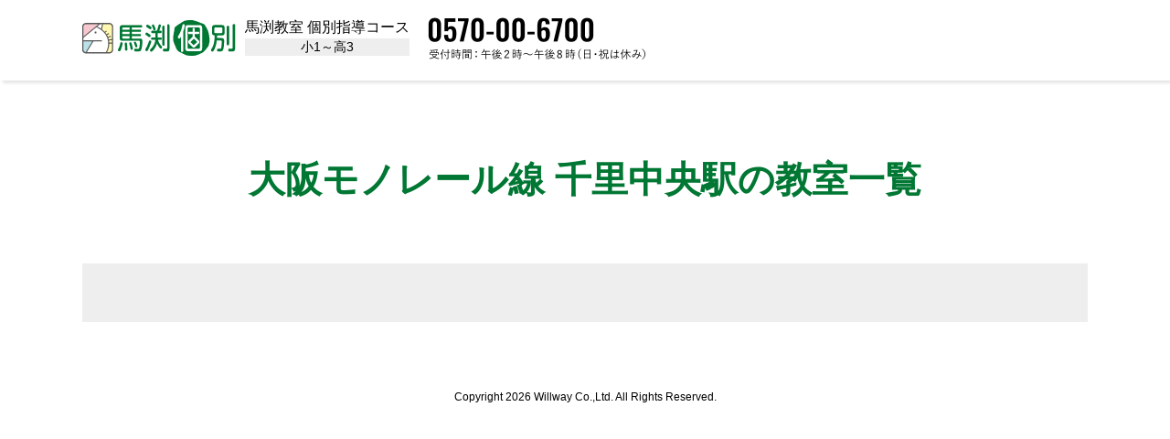

--- FILE ---
content_type: text/html; charset=UTF-8
request_url: https://personal.mabuchi.co.jp/route/osakamonorail/%E5%A4%A7%E9%98%AA%E3%83%A2%E3%83%8E%E3%83%AC%E3%83%BC%E3%83%AB%E7%B7%9A/%E5%8D%83%E9%87%8C%E4%B8%AD%E5%A4%AE%E9%A7%85-%E5%A4%A7%E9%98%AA%E3%83%A2%E3%83%8E%E3%83%AC%E3%83%BC%E3%83%AB%E7%B7%9A/
body_size: 13441
content:
<!DOCTYPE html>
<html lang="ja">
<head>
	<meta charset="UTF-8">
	<title>大阪モノレール線 千里中央駅の教室一覧｜馬渕教室 個別指導</title>
	<meta name="description" content="" />
	<meta http-equiv="Content-Type" content="text/html; charset=UTF-8">
	<meta name="viewport" content="width=device-width" />
		<link rel="stylesheet" href="/css/style.css">
	<link rel="stylesheet" href="/css/header.css">
	<link rel="stylesheet" href="/css/footer.css">
	<link rel="stylesheet" href="/css/common.css?20251224">
	<link rel="stylesheet" href="/css/second_page.css?20251210">
	<link rel="stylesheet" href="/css/scroll-hint.css">
	<link rel="stylesheet" href="/css/special.css">
	<link rel="stylesheet" href="/css/gmap.css">
	<link rel="stylesheet" href="/css/modaal.css">

	
	<script src="/js/jquery.js"></script>
	<script src="/js/import.js"></script>
	<script src="/js/scroll-hint.js"></script>
	<script src="/js/slick.js"></script>
	<script src="/js/stickyfill.min.js"></script>
	<script src="/js/accordion.js"></script>
	<script src="/js/modaal.min.js"></script>
	
			<link rel="stylesheet" href="/css/opening.css?202301132000">
		<script src="/js/imageMapResizer.min.js"></script>
		<script src="https://ssl-cache.stream.ne.jp/www50/eqb001liud/jmc_pub/jmc_swf/player/t3/if.js"></script>
	<script src="https://ssl-cache.stream.ne.jp/www50/eqb001liud/jmc_pub/jmc_swf/player/t3/obj.js"></script>
	<script src="https://cdnjs.cloudflare.com/ajax/libs/js-cookie/3.0.1/js.cookie.min.js" integrity="sha512-wT7uPE7tOP6w4o28u1DN775jYjHQApdBnib5Pho4RB0Pgd9y7eSkAV1BTqQydupYDB9GBhTcQQzyNMPMV3cAew==" crossorigin="anonymous" referrerpolicy="no-referrer"></script>


<!--アナリティスクタグ 2015/9/25-->
<script>
  (function(i,s,o,g,r,a,m){i['GoogleAnalyticsObject']=r;i[r]=i[r]||function(){
  (i[r].q=i[r].q||[]).push(arguments)},i[r].l=1*new Date();a=s.createElement(o),
  m=s.getElementsByTagName(o)[0];a.async=1;a.src=g;m.parentNode.insertBefore(a,m)
  })(window,document,'script','//www.google-analytics.com/analytics.js','ga');

  ga('create', 'UA-66943563-10', 'auto');
  ga('send', 'pageview');
</script>
<!--アナリティスクタグ 2015/9/25 ここまで-->

<!-- Google Tag Manager -->
<script>(function(w,d,s,l,i){w[l]=w[l]||[];w[l].push({'gtm.start':
new Date().getTime(),event:'gtm.js'});var f=d.getElementsByTagName(s)[0],
j=d.createElement(s),dl=l!='dataLayer'?'&l='+l:'';j.async=true;j.src=
'https://www.googletagmanager.com/gtm.js?id='+i+dl;f.parentNode.insertBefore(j,f);
})(window,document,'script','dataLayer','GTM-NDX4MCMP');</script>
<!-- End Google Tag Manager -->

<meta name='robots' content='max-image-preview:large' />
	<style>img:is([sizes="auto" i], [sizes^="auto," i]) { contain-intrinsic-size: 3000px 1500px }</style>
	<script type="text/javascript">
/* <![CDATA[ */
window._wpemojiSettings = {"baseUrl":"https:\/\/s.w.org\/images\/core\/emoji\/16.0.1\/72x72\/","ext":".png","svgUrl":"https:\/\/s.w.org\/images\/core\/emoji\/16.0.1\/svg\/","svgExt":".svg","source":{"concatemoji":"https:\/\/personal.mabuchi.co.jp\/cms\/wp-includes\/js\/wp-emoji-release.min.js?ver=6.8.3"}};
/*! This file is auto-generated */
!function(s,n){var o,i,e;function c(e){try{var t={supportTests:e,timestamp:(new Date).valueOf()};sessionStorage.setItem(o,JSON.stringify(t))}catch(e){}}function p(e,t,n){e.clearRect(0,0,e.canvas.width,e.canvas.height),e.fillText(t,0,0);var t=new Uint32Array(e.getImageData(0,0,e.canvas.width,e.canvas.height).data),a=(e.clearRect(0,0,e.canvas.width,e.canvas.height),e.fillText(n,0,0),new Uint32Array(e.getImageData(0,0,e.canvas.width,e.canvas.height).data));return t.every(function(e,t){return e===a[t]})}function u(e,t){e.clearRect(0,0,e.canvas.width,e.canvas.height),e.fillText(t,0,0);for(var n=e.getImageData(16,16,1,1),a=0;a<n.data.length;a++)if(0!==n.data[a])return!1;return!0}function f(e,t,n,a){switch(t){case"flag":return n(e,"\ud83c\udff3\ufe0f\u200d\u26a7\ufe0f","\ud83c\udff3\ufe0f\u200b\u26a7\ufe0f")?!1:!n(e,"\ud83c\udde8\ud83c\uddf6","\ud83c\udde8\u200b\ud83c\uddf6")&&!n(e,"\ud83c\udff4\udb40\udc67\udb40\udc62\udb40\udc65\udb40\udc6e\udb40\udc67\udb40\udc7f","\ud83c\udff4\u200b\udb40\udc67\u200b\udb40\udc62\u200b\udb40\udc65\u200b\udb40\udc6e\u200b\udb40\udc67\u200b\udb40\udc7f");case"emoji":return!a(e,"\ud83e\udedf")}return!1}function g(e,t,n,a){var r="undefined"!=typeof WorkerGlobalScope&&self instanceof WorkerGlobalScope?new OffscreenCanvas(300,150):s.createElement("canvas"),o=r.getContext("2d",{willReadFrequently:!0}),i=(o.textBaseline="top",o.font="600 32px Arial",{});return e.forEach(function(e){i[e]=t(o,e,n,a)}),i}function t(e){var t=s.createElement("script");t.src=e,t.defer=!0,s.head.appendChild(t)}"undefined"!=typeof Promise&&(o="wpEmojiSettingsSupports",i=["flag","emoji"],n.supports={everything:!0,everythingExceptFlag:!0},e=new Promise(function(e){s.addEventListener("DOMContentLoaded",e,{once:!0})}),new Promise(function(t){var n=function(){try{var e=JSON.parse(sessionStorage.getItem(o));if("object"==typeof e&&"number"==typeof e.timestamp&&(new Date).valueOf()<e.timestamp+604800&&"object"==typeof e.supportTests)return e.supportTests}catch(e){}return null}();if(!n){if("undefined"!=typeof Worker&&"undefined"!=typeof OffscreenCanvas&&"undefined"!=typeof URL&&URL.createObjectURL&&"undefined"!=typeof Blob)try{var e="postMessage("+g.toString()+"("+[JSON.stringify(i),f.toString(),p.toString(),u.toString()].join(",")+"));",a=new Blob([e],{type:"text/javascript"}),r=new Worker(URL.createObjectURL(a),{name:"wpTestEmojiSupports"});return void(r.onmessage=function(e){c(n=e.data),r.terminate(),t(n)})}catch(e){}c(n=g(i,f,p,u))}t(n)}).then(function(e){for(var t in e)n.supports[t]=e[t],n.supports.everything=n.supports.everything&&n.supports[t],"flag"!==t&&(n.supports.everythingExceptFlag=n.supports.everythingExceptFlag&&n.supports[t]);n.supports.everythingExceptFlag=n.supports.everythingExceptFlag&&!n.supports.flag,n.DOMReady=!1,n.readyCallback=function(){n.DOMReady=!0}}).then(function(){return e}).then(function(){var e;n.supports.everything||(n.readyCallback(),(e=n.source||{}).concatemoji?t(e.concatemoji):e.wpemoji&&e.twemoji&&(t(e.twemoji),t(e.wpemoji)))}))}((window,document),window._wpemojiSettings);
/* ]]> */
</script>
<style id='wp-emoji-styles-inline-css' type='text/css'>

	img.wp-smiley, img.emoji {
		display: inline !important;
		border: none !important;
		box-shadow: none !important;
		height: 1em !important;
		width: 1em !important;
		margin: 0 0.07em !important;
		vertical-align: -0.1em !important;
		background: none !important;
		padding: 0 !important;
	}
</style>

<style type="text/css">.blue-message {
background: none repeat scroll 0 0 #3399ff;
    color: #ffffff;
    text-shadow: none;
    font-size: 16px;
    line-height: 24px;
    padding: 10px;
} 
.green-message {
background: none repeat scroll 0 0 #8cc14c;
    color: #ffffff;
    text-shadow: none;
    font-size: 16px;
    line-height: 24px;
    padding: 10px;
} 
.orange-message {
background: none repeat scroll 0 0 #faa732;
    color: #ffffff;
    text-shadow: none;
    font-size: 16px;
    line-height: 24px;
    padding: 10px;
} 
.red-message {
background: none repeat scroll 0 0 #da4d31;
    color: #ffffff;
    text-shadow: none;
    font-size: 16px;
    line-height: 24px;
    padding: 10px;
} 
.grey-message {
background: none repeat scroll 0 0 #53555c;
    color: #ffffff;
    text-shadow: none;
    font-size: 16px;
    line-height: 24px;
    padding: 10px;
} 
.left-block {
background: none repeat scroll 0 0px, radial-gradient(ellipse at center center, #ffffff 0%, #f2f2f2 100%) repeat scroll 0 0 rgba(0, 0, 0, 0);
    color: #8b8e97;
    padding: 10px;
    margin: 10px;
    float: left;
} 
.right-block {
background: none repeat scroll 0 0px, radial-gradient(ellipse at center center, #ffffff 0%, #f2f2f2 100%) repeat scroll 0 0 rgba(0, 0, 0, 0);
    color: #8b8e97;
    padding: 10px;
    margin: 10px;
    float: right;
} 
.blockquotes {
background: none;
    border-left: 5px solid #f1f1f1;
    color: #8B8E97;
    font-size: 16px;
    font-style: italic;
    line-height: 22px;
    padding-left: 15px;
    padding: 10px;
    width: 60%;
    float: left;
} 
</style><!-- タブレットのhover対策 -->
<script>document.addEventListener('touchstart',function(){});</script>
</head>
<body>
<!-- Google Tag Manager (noscript) -->
<noscript><iframe src="https://www.googletagmanager.com/ns.html?id=GTM-NDX4MCMP"
height="0" width="0" style="display:none;visibility:hidden"></iframe></noscript>
<!-- End Google Tag Manager (noscript) -->

<!-- LINE Tag Base Code -->
<!-- Do Not Modify -->
<script>
(function(g,d,o){
  g._ltq=g._ltq||[];g._lt=g._lt||function(){g._ltq.push(arguments)};
  var h=location.protocol==='https:'?'https://d.line-scdn.net':'http://d.line-cdn.net';
  var s=d.createElement('script');s.async=1;
  s.src=o||h+'/n/line_tag/public/release/v1/lt.js';
  var t=d.getElementsByTagName('script')[0];t.parentNode.insertBefore(s,t);
    })(window, document);
_lt('init', {
  customerType: 'lap',
  tagId: 'f656004d-fa36-4c4d-ba6a-c40990016de7'
});
_lt('send', 'pv', ['f656004d-fa36-4c4d-ba6a-c40990016de7']);
</script>
<noscript>
  <img height="1" width="1" style="display:none"
       src="https://tr.line.me/tag.gif?c_t=lap&t_id=f656004d-fa36-4c4d-ba6a-c40990016de7&e=pv&noscript=1" />
</noscript>
<!-- End LINE Tag Base Code -->
<!-- LINE Tag CV Code -->
<script>
_lt('send', 'cv', {
  type: 'Conversion'
},['f656004d-fa36-4c4d-ba6a-c40990016de7']);
</script>
<!-- End LINE Tag CV Code -->
<header id="globalHeade">		<div id="header" class="wrapper flexbox">
			<div class="logo_area">
									<div class="logo"><a href="/"><img src="/images/common/logo.png" alt="馬渕教室"></a></div>
				
									<div class="course">
						<a href="/">
							<p class="classroom"><span class="txt">馬渕教室 個別指導コース</span></p>
							<p class="target"><span class="txt">小1～高3</span></p>
						</a>
					</div>
								<div class="tel"><img src="/images/common/telnum.png" alt=""></div>
			</div>
			<ul class="inquiry">
				<!-- <li class="saiyo_btn"><a href="https://job.willway.ne.jp/fresh/" target="_blank">採用情報</a></li> -->
				<!-- <li class="company_btn"><a href="https://www.willway.ne.jp/" target="_blank">会社情報</a></li> -->
				<!-- <li class="mypage_btn"><a href="/mypage.html" target="_blank">マイページ</a></li> -->
				<li>
					<!-- 申込みフォームボタンPC -->
									</li>
			</ul>
		</div>
					<div id="gnav" class="opening">
				<!-- <div id="toggle">
      <div class="trigger">
        <span></span>
        <span></span>
        <span></span>
      </div>
    </div>
    <nav class="toggleWrap sp_only">
      <ul class="accordion-area sp_area sp_only">
        <li><a href="https://job.willway.ne.jp/fresh/" target="_blank">採用情報</a></li>
        <li><a href="https://www.willway.ne.jp/" target="_blank">会社情報</a></li>
      </ul>
    </nav> -->
			</div>
			</header><div id="container">
<div id="page_head" class="route_only">
  <h1>大阪モノレール線 千里中央駅の教室一覧</h1>
</div>

	<div id="content">
	  <main>
		 <div class="wrapper">

			<section>

					 <div class="chapter_box">
					 </div>

			</section>
		 </div>

	  </main>
	</div>
</div>
 <footer>
    <p class="copyright">Copyright 2026 Willway Co.,Ltd. All Rights Reserved.</p>
  </footer>
<!-- ※Google リマーケティングタグ（2015/01/07 全ページに追加）-->
<!-- Google Code for 60days -->
<!-- Remarketing tags may not be associated with personally identifiable information or placed on pages related to sensitive categories. For instructions on adding this tag and more information on the above requirements, read the setup guide: google.com/ads/remarketingsetup -->
<script type="text/javascript">
/* <![CDATA[ */
var google_conversion_id = 959486064;
var google_conversion_label = "q4QzCLP6x1gQ8LDCyQM";
var google_custom_params = window.google_tag_params;
var google_remarketing_only = true;
/* ]]> */
</script>
<script type="text/javascript" src="//www.googleadservices.com/pagead/conversion.js">
</script>
<noscript>
<div style="display:inline;">
<img height="1" width="1" style="border-style:none;" alt="" src="//googleads.g.doubleclick.net/pagead/viewthroughconversion/959486064/?value=1.00&amp;currency_code=JPY&amp;label=q4QzCLP6x1gQ8LDCyQM&amp;guid=ON&amp;script=0"/>
</div>
</noscript>

<script type="speculationrules">
{"prefetch":[{"source":"document","where":{"and":[{"href_matches":"\/*"},{"not":{"href_matches":["\/cms\/wp-*.php","\/cms\/wp-admin\/*","\/cms\/wp-content\/uploads\/*","\/cms\/wp-content\/*","\/cms\/wp-content\/plugins\/*","\/cms\/wp-content\/themes\/mbc\/*","\/*\\?(.+)"]}},{"not":{"selector_matches":"a[rel~=\"nofollow\"]"}},{"not":{"selector_matches":".no-prefetch, .no-prefetch a"}}]},"eagerness":"conservative"}]}
</script>
        <script type="text/javascript">
            /* <![CDATA[ */
           document.querySelectorAll("ul.nav-menu").forEach(
               ulist => { 
                    if (ulist.querySelectorAll("li").length == 0) {
                        ulist.style.display = "none";

                                            } 
                }
           );
            /* ]]> */
        </script>
        </body>
</html>

--- FILE ---
content_type: text/css
request_url: https://personal.mabuchi.co.jp/css/header.css
body_size: 13550
content:
@charset "UTF-8";

/*---------------------------
　　ヘッダー
---------------------------*/

#globalHeade {
    position: sticky;
    top: 0;
    box-shadow: 0.2em 0.2em 0.2em rgba(0,0,0,0.1);
    background-color: rgba(255,255,255,0.95);
    z-index: 200;
}

#header {
	padding: 0;
	-webkit-box-pack: justify;
	-ms-flex-pack: justify;
	justify-content: space-between;
}

#header .inquiry {
    display: -webkit-box;
    display: -ms-flexbox;
    display: flex;
    align-items: center;
    margin-top: 1.5em;
}

#header .inquiry li {
    font-size: 1.3rem;
    margin-left: 0.5em;
}

#header .inquiry li a {
	display: block;
	padding: 0.8em 1em;
    border: #DDD 1px solid;
    text-align: center;
    line-height: 1;
    border-radius: 0.5em;
    background-color: #FFF;
}

#header .inquiry .mypage_btn a {
    border: #00441d 1px solid;
    background-color: #00441d;
    color: #FFF;
}

#header .inquiry li ul.pc_contact { letter-spacing: -.4em; }

#header .inquiry li ul.pc_contact li {
    display: inline-block;
    letter-spacing: 0;
}


/* ヘッダーロゴ */
#header .logo_area {
	position: relative;
	display: block;
    display: -webkit-box;
    display: -ms-flexbox;
    display: flex;
    align-items: center;
	margin: 1em 0 0 0;
}

#header .logo { display: block; }

#header .course {
	display: block;
	padding-left: 0.5em;
	line-height: 1;
}

#header .classroom .txt {
    font-size: 1.6rem;
    vertical-align: middle;
}

#header .target {
	width: 100%;
	font-size: 1.4rem;
    margin-top: 0.3em;
    padding: 0.2em 0;
	background-color: #EEE;
}

#header .target .txt {
    display: inline-block;
    width: 100%;
    text-align: center;
}

#header .target .txt.other {
    font-size: 1.2rem;
	padding: 0 0.4em;
}

#header .tel {
	max-width: 240px;
	margin-left: 20px;
}

#header .tel img {
	width: 100%;
}

/*---------------------------
　　ナビメニュー
---------------------------*/

#gnav.soshunkai,
#gnav.opening { padding-bottom: 1.4em; }

#gnav ul li a { color: #FFF; }

#gnav ul li.navItem .navItem_second li .icon {
    margin-left: 0.3em;
    padding: 0.3em;
    font-size: 1rem;
    text-align: center;
    vertical-align: middle;
}

#gnav ul li.navItem .navItem_second li .icon.sun { background-color:#F7931E; }
#gnav ul li.navItem .navItem_second li .icon.weekday { background-color: #8CC63F; }

#toggle {
    display: block;
    color: #FFF;
    text-align: center;
    position: absolute;
    top: 1.5em;
    right: 1em;
    z-index: 10;
    display: -webkit-box;
    display: -webkit-flex;
    display: -ms-flexbox;
    display: flex;
    -webkit-box-pack: center;
    -webkit-justify-content: center;
    -ms-flex-pack: center;
    justify-content: center;
    -webkit-box-align: center;
    -webkit-align-items: center;
    -ms-flex-align: center;
    align-items: center;
}

.trigger,
.trigger span {
    display: inline-block;
    -webkit-transition: all .4s;
    transition: all .4s;
}

.trigger {
    position: relative;
    width: 28px;
    height: 19px;
}

.trigger span {
    position: absolute;
    left: 0;
    width: 100%;
    height: 3px;
    background-color: #1daa38;
    border-radius: 4px;
}

.trigger span:nth-of-type(1) { top: 0; }
.trigger span:nth-of-type(2) { top: 8px; }

.trigger span:nth-of-type(2)::after {
    position: absolute;
    top: 0;
    left: 0;
    content: '';
    width: 100%;
    height: 3px;
    background-color: #1daa38;
    border-radius: 4px;
    -webkit-transition: all .4s;
    transition: all .4s;
}

.trigger span:nth-of-type(3) { bottom: 0; }

.trigger.active span:nth-of-type(1) {
    -webkit-transform: translateY(8px) scale(0);
    transform: translateY(8px) scale(0);
}

.trigger.active span:nth-of-type(2) {
    -webkit-transform: rotate(-45deg);
    transform: rotate(-45deg);
    background-color: #FFF;
}

.trigger.active span:nth-of-type(2)::after {
    -webkit-transform: rotate(90deg);
    transform: rotate(90deg);
    background-color: #FFF;
}

.trigger.active span:nth-of-type(3) {
    -webkit-transform: translateY(-8px) scale(0);
    transform: translateY(-8px) scale(0);
}

.toggleWrap {
    background: #007733;
    background: linear-gradient(rgba(0,119,51,0.95),rgba(29,170,56,0.9));
    background: -moz-linear-gradient(rgba(20,119,51,0.95),rgba(29,170,56,0.9));
    background: -webkit-linear-gradient(rgba(20,119,51,0.95),rgba(29,170,56,0.9));
    padding: 50px 15px 10px 15px;
    position: fixed;
    top: 0;
    left: 0;
    width: 100%;
    height: 100%;
    z-index: 1;
    overflow: auto;
    -webkit-overflow-scrolling: touch!important;
}

.mainNav li { list-style-type: none; }

.navItem {
    display: block;
    text-decoration: none;
    color: #3e3e3e;
    border-bottom: 1px solid #ccc;
    text-align: center;
}

#gnav ul li.navItem.soshunkai span {
    margin-right: 0.3em;
    padding: 0.3em 0.7em;
    font-size: 75%;
    border: #FFF 1px solid;
    -webkit-border-radius: 100vh;
    border-radius: 100vh;
    vertical-align: middle;
}

.hide {
    opacity: 0;
    visibility: hidden;
    overflow: hidden;
}

.animation {
    -webkit-transition-property: opacity, visibility;
    transition-property: opacity, visibility;
    -webkit-transition-duration: .3s;
    transition-duration: .3s;
    -webkit-transition-timing-function: ease-in;
    transition-timing-function: ease-in;
}

.no-scroll { overflow: hidden; }




/*---------------------------------------------*/
@media screen and (min-width: 769px) {
/*---------------------------------------------*/

/* 資料・問い合わせ・入説ボタン
----------------*/
#header ul li.contact {
    width: 8em;
    padding: 0.5em 0;
    margin-left: 0;
    font-size: 1.4rem;
    text-align: center;
    line-height: 1.2;
    vertical-align: bottom;
}

#header ul li.contact a {
    position: relative;
    display: block;
    padding: 0;
    text-align: center;
    background: none;
    border: none;
    color: #FFF;
}

#header ul li.contact a span {
    display: block;
    text-align: center;
    vertical-align: middle;
}

#header ul li.contact a:before {
    content: '';
    display: inline-block;
    width: 40px;
    height: 30px;
    vertical-align: middle;
}

#header ul li.shiryo_btn { margin-left: 1em; background: #3FA9F5; }
#header ul li.contact_btn { background: #8CC63F; }
#header ul li.nyusitsu_btn { width: 12em; background: #F45A40; }
#header ul li.shiryo_btn a:before { background-image: url(../images/common/icon_shiryo.png); }
#header ul li.contact_btn a:before { background-image: url(../images/common/icon_contact.png); }
#header ul li.nyusitsu_btn a:before { background-image: url(../images/common/icon_nyusitsu.png); }


/* ナビゲーション
----------------*/

#gnav {
	position: relative;
	margin: 0 auto;
    width: 1100px;
}

#gnav ul {
    margin: 0;
    letter-spacing: -.4em;
}

#gnav ul li.contact { display: none; } /* PC版 ボタン削除 */

#gnav ul li {
    display: inline-block;
    letter-spacing: normal;
}

#gnav ul li a {
    color: #000;
    letter-spacing: 0;
}

#gnav ul li.navItem {
    border-bottom: none;
    padding: 0.8em 0;
}

#gnav ul li.navItem a {
    border-right: #CCC 1px solid;
		padding: 0 1.56em;
		/*padding: 0 1.3em;*/
    /*padding: 0 2.6em;*/
    /* margin-right: 1.2em;
    padding-right: 1.2em; */
}
#gnav ul li.navItem:nth-child(9n) a {
	border-right: none;
}
/*#gnav ul li.navItem:nth-child(8n) a {
    margin-right: 0;
    padding-right: 0;
    border-right: none;
}*/

/*#gnav ul li.navItem:nth-child(7n) a {
    margin-right: 0;
    padding-right: 0;
    border-right: none;
}*/

#gnav ul li.navItem:hover { border-color: #3696da; }

#gnav .navItem_second  {
    display: flex;
    flex-wrap: wrap;
    visibility: hidden;
    opacity: 0;
    z-index: 100;
}

#gnav ul li.navItem a .navItem_second li a { border: none; }

#gnav .navItem_second {
    position: absolute;
    top: 3.3em;
    left: 0;
    width: 100%;
    background: #007733;
    background: linear-gradient(to right, rgba(0,119,51,1),rgba(29,170,56,1));
    background: -moz-linear-gradient(to right, rgba(0,119,51,1),rgba(29,170,56,1));
    background: -webkit-linear-gradient(to right, rgba(0,119,51,1),rgba(29,170,56,1));
    padding: 2em;
    transition: all 0.2s ease;
    -webkit-transition: all 0.2s ease;
}

#gnav .mainNav li:hover .navItem_second {
    top: 3.3em;
    visibility: visible;
    opacity: 1;
}

#gnav .mainNav li:hover .navItem_second > li {
    float: left;
    width: 25%;
}

#gnav ul li.navItem .navItem_second li {
    position: relative;
    line-height: 1.4;
}

#gnav ul li.navItem .navItem_second li:nth-child(n+5) {
    display: inline-block;
    margin: 1em 0 0 0;
}

#gnav ul li.navItem .navItem_second li:nth-child(4n) a { margin-right: 0; }

#gnav ul li.navItem .navItem_second li a {
    display: block;
    margin-left: 2em;
    padding: 0 1.2em 0 0;
    border-right: none;
    vertical-align: middle;
    color: #FFF;
}

#gnav ul li.navItem .navItem_second li a::before {
    content: '';
    position: absolute;
    top: 0.5em;
    left: 0;
    width: 0.6em;
    height: 0.6em;
    border-top: 3px solid #FFF;
    border-right: 3px solid #FFF;
    border-radius: 0.1em;
    -webkit-transform: rotate(45deg);
    transform: rotate(45deg);
}

#toggle { display: none; }

.toggleWrap {
    background: none;
    height: auto;
    position: static;
    padding: 0;
}

.animation {
    -webkit-transition: none;
    transition: none;
}

.hide {
    opacity: 1;
    visibility: visible;
}
}/* 769 */


/*---------------------------------------------*/
@media screen and (max-width: 768px) {
/*---------------------------------------------*/

/* ヘッダー
----------------*/
/*#globalHeade { position: relative; }*/

#header { padding: 1em 0.5em; }
#header .inquiry { display: none; }

/* ヘッダーロゴ */
#header .logo_area {margin: 0; }
#header .logo { width: 10em; }
#header .course { /*width: 7.2em;*/ padding-left: 0.2em; }

#header .target {
    margin-top: 0.1em;
    font-size: 1.1rem;
}

#header .target .txt.other {
    font-size: 1rem;
    padding: 0;
}
	
#header .tel {
	display: none;
}

/* ナビゲーション
----------------*/
#gnav.soshunkai,
#gnav.opening { padding-bottom: 0; }

#gnav .mainNav .navItem {
    margin: 1em 0 0 0;
    padding: 0 0 1em 0;
    border-bottom: #FFF 1px solid;
    text-align: left;
}

#gnav.soshunkai .mainNav .navItem { margin: 0; }

#gnav .mainNav .navItem:last-child {
    padding: 0;
    border-bottom: none;
}

#gnav .mainNav .navItem a.heading {
    font-size: 2rem;
    font-weight: bold;
}

#gnav .mainNav .navItem .navItem_second li {
    display: inline-block;
    width: 49.2%;
    text-indent: -1em;
    padding-left: 1em;
    padding-top: 1em;
    padding-right: 1em;
    line-height: 1.4;
    vertical-align: top;
}

#gnav .mainNav .navItem .navItem_second li:before {
    content: '';
    display: inline-block;
    width: 0.6em;
    height: 0.2em;
    margin-right: 0.5em;
    vertical-align: middle;
    background-color: #FFF;
}

#gnav ul li.navItem .navItem_second li .icon {
    width: 100%;
    display: block;
    margin: 0 auto;
    padding: 0.2em;
}

#gnav .contact { display: none; }

/* スマホのみ表示 */
#gnav .sp_area {
	display: flex;
	flex-wrap: wrap;
	justify-content: space-between;
	align-items: stretch;
}

#gnav .sp_area li {
  width: 48.8%;
  margin-top: 0.5em;
  display: flex;
  flex-direction: column;
  background-color: #00441d;
}
	
#gnav .sp_area li a,
#gnav .sp_area li .tel_sp {
  display: flex;
  align-items: center;
  justify-content: center;
  flex: 1;
  /*padding: 0.8em 0;*/
}

#gnav .sp_area li:last-child {
  background: #fff;
}

#gnav .sp_area li:last-child .tel_sp {
  background: #fff url("../images/common/telnum_sp.png") no-repeat center center;
  background-size: contain;
  flex: 1;
}

#gnav .sp_area li:last-child a {
  text-indent: 100%;
  white-space: nowrap;
  overflow: hidden;
  padding: 0.8em 0;
	display: block;
}

#gnav .sp_contact { margin-bottom: 1em; }

#gnav .sp_contact li {
    display: inline-block;
    width: 49.2%;
    margin-top: 0.5em;
    text-align: center;
    background-color: #00441d;
}

#gnav.soshunkai .sp_contact li { margin-top: 0; }

/*#gnav .sp_contact li:first-child {  width: 100%; }*/

#gnav .sp_contact li a {
    display: block;
    padding: 0.8em 0;
}

/*#gnav .sp_contact .mypage_btn a {
    position: relative;
    color: #00441d;
}*/

/*#gnav .sp_contact .mypage_btn a::before{
    content: '';
    position: absolute;
    top: 1.4em;
    right: 1em;
    margin: auto;
    width: 0.6em;
    height: 0.6em;
    border-top: 3px solid #00441d;
    border-right: 3px solid #00441d;
    border-radius: 0.1em;
    -webkit-transform: rotate(45deg);
    transform: rotate(45deg);
}*/

/*#gnav .sp_contact .mypage_btn { background-color: #FFF; }*/
#gnav .sp_contact .shiryo_btn { background-color: #1cacf2; }
#gnav .sp_contact .contact_btn { background-color: #8CC63F; }

}/* 768 */



--- FILE ---
content_type: text/css
request_url: https://personal.mabuchi.co.jp/css/footer.css
body_size: 5550
content:
@charset "UTF-8";

/*---------------------------
　　フッター
---------------------------*/
#globalFooter {
	width: 100%;
	margin: 0 auto;
	padding: 2em 0 0 0;
	font-size: 1.4rem;
	background-color: #eaf4e7;
	clear: both;
}

#globalFooter .group,
#globalFooter .group ul {
	display: inline-block;
	vertical-align: top;
}

#globalFooter .group ul { line-height: 2; }
#globalFooter .group:first-child { padding: 0; }

/* IE11 */
_:lang(x)::-ms-backdrop, #globalFooter .group ul li { font-size: 1.3rem; }

#globalFooter .group,
#globalFooter .sub-group { padding-left: 3.8em; }

#globalFooter .ttl {
	margin-top: 1em;
	font-size: 1.5rem;
	font-weight: bold;
}

/* フッターロゴ */
#globalFooter .logo_area {
	position: relative;
	display: block;
	display: -webkit-box;
	display: -ms-flexbox;
	display: flex;
	margin: 1.5em 0 0.5em 0;
}
#globalFooter .logo_area.waka {display: block;}

#globalFooter .logo { display: block; }

#globalFooter .course {
	display: block;
	padding-left: 0.5em;
	line-height: 1;
}

#globalFooter .classroom .txt {
	font-size: 1.6rem;
	vertical-align: middle;
}

#globalFooter .target {
	width: 100%;
	font-size: 1.4rem;
	margin-top: 0.3em;
	padding: 0.2em 0;
	background-color: #FFF;
}

#globalFooter .logo_area.waka .course {padding-left: 0;}
#globalFooter .logo_area.waka .classroom {text-align: center;}

#globalFooter .target .txt {
	display: inline-block;
	width: 100%;
	text-align: center;
}

#globalFooter .target .txt.other {
	font-size: 1.2rem;
	padding: 0 0.4em;
}

#copyright {
	margin-top: 3em;
	padding: 1em 0;
	font-size: 1rem;
	text-align: center;
	color: #999;
	background-color: #FFF;
}

/* フローティングバナー floatingBanner */

#floating_banner {
	position: fixed;
	right: 0;
	bottom: 0;
	background-color: #FFF;
	width: 380px;
	display: none;
}

#floating_banner img {
	width: 100%;
}

#btn_delete {
background-color: rgb(80, 80, 80);
position: absolute;
height: 30px;
width: 30px;
padding: 0;
border: 0;
cursor: pointer;
opacity: 0.8;
top: 0; 
right: 0;
}

/* フローティングバナーのdeleteボタンのバツ */

#btn_delete::before, #btn_delete::after { /* 共通設定 */
	content: "";
	position: absolute;
	top: 50%;
	left: 50%;
	width: 2px; /* 棒の幅（太さ） */
	height: 20px; /* 棒の高さ */
	background: #FFF;
	border-radius: 2px; /* 棒の四隅の丸み*/
}

#btn_delete::before {
	transform: translate(-50%,-50%) rotate(45deg);
}

#btn_delete::after {
	transform: translate(-50%,-50%) rotate(-45deg);
}

/* ページTOP */
#pagetop {
	position: fixed;
  right: 20px;
  bottom: 100px;
  padding: 2.5em;
  font-size: 1.2rem;
	background: #007733;
	background: linear-gradient(rgba(0,119,51,0.95),rgba(29,170,56,0.85));
	background: -moz-linear-gradient(rgba(0,119,51,0.95),rgba(29,170,56,0.85));
	background: -webkit-linear-gradient(rgba(0,119,51,0.95),rgba(29,170,56,0.85));
  color: #FFF;
  border-radius: 100%;
  border: #FFF 1px solid;
  box-shadow: 0 2px 10px -6px rgba(0,0,0,.5), 0 3px 10px -4px rgba(0,0,0,.2);
  z-index: 1;
}

#pagetop::after {
	position: absolute;
	content: '';
	top: 60%;
	right: 1.7em;
	width: 1.5em;
	height: 1.5em;
	border-radius: 2px;
	border-top: 3px solid #FFF;
	border-left: 3px solid #FFF;
	-webkit-transform: rotate(45deg) translate(-50%, -50%);
	transform: rotate(45deg) translate(-50%, -50%);
	transform-origin: 50%;
}

/*---------------------------------------------*/
@media screen and (max-width: 768px) {
/*---------------------------------------------*/

/* お申し込み
---------------------------*/

#mabuchi_wrap { margin: 4em auto; }

#mabuchi_wrap ul {
  width: 100%;
  margin: 2em auto 0 auto;
  padding: 0 1em 3em 1em;
}

#mabuchi_wrap li {
  display: inline-block;
  width: 100%;
  margin-bottom: 1em;
}

#mabuchi_wrap li a {
  display: block;
  padding: 2em 0;
}

#mabuchi_wrap li:before {
  top: 50%;
  left: 1em;
  -webkit-transform: translateY(-50%);
  transform: translateY(-50%);
}

#globalFooter {
	width: 100%;
	padding: 0;
	color: #FFF;
	background-color: #007733;
}

#globalFooter a { color: #FFF; }

#globalFooter li:before {
	content: '';
	display: inline-block;
	width: 0.5em;
	height: 0.313em;
	margin-right: 0.5em;
	vertical-align: middle;
	background-color: #FFF;
}

#globalFooter .group:first-child ul{
	width: 100%;
	padding: 0.5em 0 0.5em 1em;
}

#globalFooter .group:nth-child(2) { background-color: #00441d; }

#globalFooter .group {
	width: 100%;
	padding: 1em 0 1em 1em;
}

#globalFooter .group .sub-group {
	display: block;
	padding-left: 0;
}

#globalFooter .ttl { margin: 0;}

/* フッターロゴ */
#globalFooter .logo_area {
	margin: 0 0 0.5em 0;
	padding: 1em;
	/*border-top: #CCC 1px solid;*/
	background-color: #FFF;
}
#globalFooter .logo_area.waka {display: flex;}

#globalFooter .logo { width: 13em; }
#globalFooter .course { color: #000; }
#globalFooter .logo_area.waka .course {padding-left: 0.5em;}

#globalFooter .target { background-color: #EEE; }

#globalFooter .target .txt.other {
	font-size: 1rem;
  padding: 0 0.4em;
}

#copyright { margin-top: 0; }

/* フローティングバナー floatingBanner */

#floating_banner {
	width: 192px;
}

/* ページTOP */
#pagetop {
	right: 6px;
	bottom: 68px;
}

#pagetop::after {
	content: '';
	top: 62%;
	right: 1.7em;
}

}/* 768 */


--- FILE ---
content_type: text/css
request_url: https://personal.mabuchi.co.jp/css/common.css?20251224
body_size: 39281
content:
@charset "UTF-8";

/* 余白
----------------*/
.part_end { margin-bottom: 4em; }
.chapter_end { margin-bottom: 2em; }

.mt0 { margin-top: 0!important; }
.mt10 { margin-top: 1em!important; }
.mt20 { margin-top: 2em!important; }
.mt30 { margin-top: 3em!important; }
.mt40 { margin-top: 4em!important; }

.mb0 { margin-bottom: 0!important; }
.mb10 { margin-bottom: 1em!important; }
.mb20 { margin-bottom: 2em!important; }
.mb30 { margin-bottom: 3em!important; }
.mb40 { margin-bottom: 4em!important; }

/* フォントカラー
----------------*/
.red { color: #f45a40; }
.green { color: #8cc63f; }

/* テキスト
----------------*/
.txt_l { text-align: left!important; }
.txt_r { text-align: right!important; }
.txt_c { text-align: center!important; }
strong { font-weight: bold; }
.small { font-size: 85%; vertical-align: middle; }

.annot {
	display: block;
	font-size: 1.3rem;
	text-indent: -1em;
	margin-left: 1em;
}

/* イメージ画像
----------------*/
#content img[src$=".png"] { background: url(../images/common/bg_pattern.jpg); }
#content img.module_img { background: none; }
#content .gmap img[src$=".png"] { background: none; }

/* 背景カラーのみ
----------------*/
.bc_darkblue { background-color: #2e3192; }
.bc_lightblue { background-color: #29abe2; }
.bc_orange { background-color: #f7931e; }
.bc_y_green { background-color: #8cc63f; }


/* 背景カラー＋タイトルカラー
----------------------------*/
/* ブルー */
.bc_blue { background-color: #e1f3f9; }
.bc_blue dt,
.bc_blue .disc_list p,
.bc_blue.disc_list p,
.bc_blue .disc_lead .ttl,
.bc_blue .dot_list li:before { background-color: #35a1ca; }
.bc_blue .sub_ttl { color: #2e8caf; }

/* グリーン */
.bc_green { background-color: #eaf4e7; }
.bc_green dt,
.bc_green .disc_list p,
.bc_green.disc_list p,
.bc_green .disc_lead .ttl,
.bc_green .dot_list li:before { background-color: #8cc63f; }
.bc_green .sub_ttl { color: #7aaf34; }

/* ブラウン */
.bc_brown { background-color: #f4efe7; }
.bc_brown dt,
.bc_brown .disc_list p,
.bc_brown.disc_list p,
.bc_brown .disc_lead .ttl,
.bc_brown .dot_list li:before { background-color: #c7a97e; }
.bc_brown .sub_ttl { color: #bd9966; }

/* ピンク */
.bc_pink { background-color: #f4e7eb; }
.bc_pink dt,
.bc_pink .disc_list p,
.bc_pink.disc_list p,
.bc_pink .disc_lead .ttl,
.bc_pink .dot_list li:before { background-color: #ec809b; }
.bc_pink .sub_ttl { color: #e86284; }

/* パープル */
.bc_purple { background-color: #e8ecf7; }
.bc_purple dt,
.bc_purple .disc_list p,
.bc_purple.disc_list p,
.bc_purple .disc_lead .ttl,
.bc_purple .dot_list li:before { background-color: #957aac; }
.bc_purple .sub_ttl { color: #84659f; }



/* ページイメージ設定
----------------------*/

/* イメージあり */
#page_head {
	position: relative;
	width: 100%;
	margin-bottom: 8em;
}

#page_head.school_only { margin-bottom: 4em; }

/*#page_head .bc_cover {
	height: 0;
	padding-top: 28em;
	background-repeat: no-repeat;
	background-position: right top;
	background-size: 80%;
}*/

/*#page_head .bc_cover {
	text-align: right;
	z-index: -1;
}

#page_head .bc_cover img {
	width: 960px;
	height: 460px;
	object-fit: cover;
	object-position: top;
}*/

#page_head .bc_cover {
	position: relative;
	width: 100%;
	height: 30em;
	overflow: hidden;
}

#page_head .bc_cover img {
	position: absolute;
	top: 0;
	right: 0;
	width: 60em;
	height: auto;
}

#page_head h1 {
	position: absolute;
	width: 14em;
	bottom: -1em;
	padding: 1em;
	background: #1458FF;
	background: -moz-linear-gradient(right, #007733 0%, #1daa38 100%);
	background: -webkit-linear-gradient(right, #007733 0%, #1daa38 100%);
	background: linear-gradient(to right, #007733 0%, #1daa38 100%);
	font-weight: bold;
	text-align: center;
	line-height: 1.4;
	color: #FFF;
}

/*#page_head h1.line2 { padding: 0.8em 1em; }*/

/* イメージなし */
#page_head.page_noimg { margin-bottom: 6em; }

#page_head.page_noimg h1 {
	position: relative;
	min-width: 100%;
	bottom: 0;
	padding: 1em;
}

/* 校舎ページのみ */
#page_head.school_only h1 {
	position: relative;
	width: 100%;
	bottom: 0;
	margin-top: 3em;
	padding: 0;
  background: none;
  font-size: 2.2rem;
  font-weight: bold;
  text-align: center;
  line-height: 1.4;
  color: #000;
}

#page_head.school_only h2 {
	position: relative;
	margin-top: 0.5em;
	font-size: 4rem;
	text-align: center;
	color: #007733;
}

#page_head h1 span {
	font-size: 1.6rem;
	font-weight: normal;
}

/* パンくず
----------------*/
#breadcrumbs {
	position: absolute;
	right: 4em;
	bottom: -2em;
}

#page_head.school_only #breadcrumbs {
	position: relative;
	bottom: 0;
	margin-top: 1em;
	display: -webkit-box;
	display: -ms-flexbox;
	display: flex;
	justify-content: flex-end;
}

#breadcrumbs li:first-child:before { display: none; }

#breadcrumbs li:before {
	content: '\003E';
	margin: 0 0.5em;
	color: #000;
}

#breadcrumbs li {
	display: inline-block;
	font-size: 1.2rem;
	color: #999;
}

#breadcrumbs a { color: 000; }

/* コンテンツ
----------------*/
.page_box {
	width: 50em;
	margin-bottom: 6em;
	vertical-align: top;
}

.page_box_wide {
	width: 100%;
	margin-bottom: 6em;
	vertical-align: top;
}

.sect_box { margin-bottom: 6em; }

.sect_box_1col {
	width: 62.5em;
	margin: 4em auto 6em auto;
}

.bc_img { background: url(../images/common/bg_pattern.jpg); }
.bc_img2 { background: url(../images/common/bg_pattern2.jpg); }

.txt_box {
	vertical-align: middle;
	-ms-flex: 0 1 auto;
	flex: 1;
}

.box_link { cursor: pointer; }

/* 画像設定
----------------*/
.flexbox .tmb {
	height: 100%;
	margin-left: 2em;
	vertical-align: top;
	flex-shrink: 0;
	-ms-flex-negative: 0;
}

.tmb_fll {
	width: 100%;
	margin-top: 1em;
}

.tmb_col {
	width: 100%;
	vertical-align: top;
	flex-shrink: 0;
	-ms-flex-negative: 0;
}

/* カラム設定
----------------*/
.item_col,
.disc_col {
	justify-content: center;
  align-items: center;
}

.item_col .tmb { margin-left: 0; }

.item_col .ttl {
	margin-bottom: 0.5em;
	padding: 0.5em;
  color: #FFF;
}

.col2:nth-child(odd) { margin-right: 1.55em; }
.col2:nth-child(even) { margin-left: 1.55em; }
.col2 img { vertical-align: bottom; }

/* タイトル見出し
----------------*/
.ttl_ver2::before {
	display: block;
	content:'';
	position: absolute;
	top: 0;
	left: 0;
	width: 100%;
	height: 5px;
	background: url(../images/common/page_ttl_texture.png);
}

.ttl_ver2 {
	position: relative;
	margin-bottom: 1em;
	padding: 1em 0.5em 0.7em 0.5em;
	color: #007733;
	border-bottom: #CCC 1px solid;
}

.ttl_ver3 {
	position: relative;
	padding: 0.7em 0.5em;
	margin-bottom: 1em;
	border-top: #007733 2px solid;
	border-bottom: #CCC 1px solid;
}

.ttl_ver4::before,
.ttl_ver5::before {
	display: inline-block;
	content:'';
	left: 0;
	width: 1em;
	height: 0.313em;
	margin-right: 0.5em;
	background-color: #1daa38;
	vertical-align: middle;
}

.ttl_ver4 {
	position: relative;
	text-indent: -1.6em;
	margin-left: 1.6em;
}

.ttl_ver4::after {
	display: block;
	content:'';
	margin-left: -1.6em;
	margin-bottom: 1em;
	padding-bottom: 0.5em;
	border-bottom: #CCC 1px solid;
}

.ttl_ver5 {
	position: relative;
	text-indent: -1.6em;
	margin-left: 1.6em;
	margin-bottom: 0.5em;
}

.ttl_ver6::before {
	display: block;
	content:'';
	position: absolute;
	top: 0;
	left: 0;
	width: 100%;
	height: 5px;
	background: url(../images/common/page_ttl_texture.png);
}

.ttl_ver6 {
	position: relative;
	margin-bottom: 1em;
	padding: 1em 7em 0.7em 0.5em;
	color: #007733;
	border-bottom: #CCC 1px solid;
}

.ttl_ver7 {
	position: relative;
	padding: 0.7em 0.7em 0.7em 0.5em;
	margin-bottom: 1em;
	border-top: #007733 2px solid;
	border-bottom: #CCC 1px solid;
}


/* テキスト見出し
----------------*/
.page_disc {
	margin-bottom: 2em;
	font-size: 2rem;
	font-weight: bold;
}

.txt_ver2 {
	margin-bottom: 1em;
	font-size: 2rem;
	font-weight: bold;
}

.txt_ver3 {
	margin-bottom: 0.5em;
	font-size: 1.8rem;
	font-weight: bold;
}

.txt_ver4::before {
	display: inline-block;
	content:'';
	left: 0;
	width: 1em;
	height: 0.313em;
	margin-right: 0.5em;
	background-color: #1daa38;
	vertical-align: middle;
}

.txt_ver4 {
	text-indent: -1.5em;
	margin-left: 1.5em;
	margin-bottom: 0.5em;
	font-size: 1.8rem;
	font-weight: bold;
}

.txt_ver5 {
	margin-bottom: 1em;
	font-size: 2.2rem;
	font-weight: bold;
}

.txt_ver6 {
	margin-bottom: 0.5em;
	font-size: 2rem;
	font-weight: bold;
	color: #1daa38;
}

.txt_ver7 {
	margin-bottom: 0.5em;
	padding: 0.4em;
	font-size: 2.2rem;
	font-weight: bold;
	line-height: 1.4;
	text-align: center;
	border: #FFF 3px solid;
}

.txt_sub {
	display: block;
	font-size: 80%;
}

/* テキストアイコン
----------------*/
.txt_icon {
	/*width: 10em;*/
	position: absolute;
	top: 50%;
	right: 0.5em;
	padding: 0.5em 1em;
	font-weight: normal;
	font-size: 1.4rem;
	text-align: center;
	line-height: 1;
	color: #FFF;
	-webkit-transform: translateY(-50%);
	transform: translateY(-50%);
	transform-origin: 50%;
}

.txt_icon.blue { background-color: #007733; }
.txt_icon.red { background-color: #f15a40; }

/* リンクボタン
----------------*/
.link_btn a::before {
	position: absolute;
	content: '';
	top: 50%;
	right: 1em;
	width: 1.8em;
	height: 1.8em;
	background-color: #007733;
	-webkit-border-radius: 100vh;
	border-radius: 100vh;
	-webkit-transform: translateY(-50%);
  transform: translateY(-50%);
  transform-origin: 50%;
}

.link_btn a::after {
	position: absolute;
	content: '';
	top: 50%;
	right: 1.7em;
  width: 0.5em;
  height: 0.5em;
	border-radius: 1px;
  border-top: 2px solid #FFF;
  border-right: 2px solid #FFF;
  -webkit-transform: rotate(45deg) translate(-50%, -50%);
  transform: rotate(45deg) translate(-50%, -50%);
  transform-origin: 50%;
}

.link_btn a {
	position: relative;
	display: block;
	width: 24em;
	margin: 3em auto 0 auto;
	padding: 1em;
	font-size: 1.4rem;
	text-align: center;
	border-radius: 100vh;
	border: #CCC 1px solid;
	background-color: #FFF;
}

.link_btn.class a::before {
	width: 1.8em;
	height: 1.8em;
}

.link_btn.class a::after {
  width: 0.5em;
  height: 0.5em;
}

.link_btn.class a {
	width: 20em;
	font-size: 1.6rem;
	border: #007733 1px solid;
	color: #007733;
}

/* 申し込みボタン
----------------*/
.req_btn { margin-top: 2em; }

.req_btn a::after {
	position: absolute;
	content: '';
	top: 50%;
	right: 1.7em;
	width: 12px;
	height: 12px;
	border-radius: 1px;
	border-top: 3px solid #FFF;
	border-right: 3px solid #FFF;
	-webkit-transform: rotate(45deg) translate(-50%, -50%);
	transform: rotate(45deg) translate(-50%, -50%);
	transform-origin: 50%;
}

.req_btn a {
	position: relative;
	display: block;
	width: 18em;
	margin: 0 auto;
	padding: 1em;
	font-size: 1.8rem;
	text-align: center;
	border-radius: 100vh;
	background: #FC6076;
	background: -moz-linear-gradient(right, #FC6076 0%, #FF9A44 100%);
	background: -webkit-linear-gradient(right, #FC6076 0%, #FF9A44 100%);
	background: linear-gradient(to right, #FC6076 0%, #FF9A44 100%);
	color: #FFF;
}

.search_btn { margin-top: 2em; }

.search_btn a::after {
	position: absolute;
	content: '';
	top: 50%;
	right: 1.7em;
  width: 12px;
  height: 12px;
	border-radius: 1px;
  border-top: 3px solid #FFF;
  border-right: 3px solid #FFF;
  -webkit-transform: rotate(45deg) translate(-50%, -50%);
  transform: rotate(45deg) translate(-50%, -50%);
  transform-origin: 50%;
}

.search_btn a {
	position: relative;
	display: block;
	width: 18em;
	margin: 0 auto;
	padding: 1em;
	font-size: 1.8rem;
	text-align: center;
	border-radius: 100vh;
  background: #005BEA;
  background: -moz-linear-gradient(right, #0BAB64 0%, #3BB78F 100%);
  background: -webkit-linear-gradient(right, #0BAB64 0%, #3BB78F 100%);
  background: linear-gradient(to right, #0BAB64 0%, #3BB78F 100%);
  color: #FFF;
}

/* クラス・コース
----------------*/
.class_list { flex-wrap: wrap; }

.class_list div {
	position: relative;
	cursor: pointer;
	width: 49%;
	margin-top: 1em;
	padding: 1em;
	border-radius: 0.5em;
	color: #FFF;
}

.class_list dt a {
	display: block;
  height: 100%;
	margin-bottom: 0.5em;
	font-weight: bold;
	line-height: 1.4;
  color: #FFF;
}

.class_list div::after {
	position: absolute;
	content: '';
	top: 50%;
	right: 1em;
  width: 0.625em;
  height: 0.625em;
	border-radius: 1px;
  border-top: 3px solid #FFF;
  border-right: 3px solid #FFF;
  -webkit-transform: rotate(45deg) translate(-50%, -50%);
  transform: rotate(45deg) translate(-50%, -50%);
  transform-origin: 50%;
}

.class_list dd {
	width: 90%;
	font-size: 1.3rem;
}

/* アコーディオン
----------------*/
.accordion-area{ }
.accordion-area li{ margin: 0.5em 0; }
.accordion-area section { }

.accordion_ttl {
    position: relative;
    cursor: pointer;
    font-size: 1.6rem;
    font-weight: bold;
    padding: 1.5em;
    transition: all .5s ease;
    background-color: #EEE;
}

.accordion_ttl::before,
.accordion_ttl::after{
	position: absolute;
	content:'';
	width: 1em;
	height: 2px;
	background-color: #85bf3f;
}

.accordion_ttl::before{
	top:48%;
	right: 2em;
	transform: rotate(0deg);
}

.accordion_ttl::after{
	top:48%;
	right: 2em;
	transform: rotate(90deg);
}

.accordion_ttl.close::before{ transform: rotate(45deg); }
.accordion_ttl.close::after{ transform: rotate(-45deg); }

.accordion_box {
	display: none;
	padding: 1em;
}

.accordion_box p {
	margin-top: 0.5em;
	padding: 1em;
	font-size: 1.4rem;
	background-color: #eaf4e7;
}

.accordion_box ul li {
	text-indent: -0.5em;
	margin-left: 0.5em;
	font-size: 1.4rem;
}

/* スマホメニューのアコーディオン
----------------*/

.toggleWrap .accordion_ttl {
    padding: 0.8em 0;
    text-align: center;
    font-size: 100%;
    font-weight: normal;
    background-color: #00441d;
    color: #FFF;
}

.toggleWrap .accordion_ttl::before,
.toggleWrap .accordion_ttl::after{
	background-color: #FFF;
}

.toggleWrap .accordion_ttl::before{
	right: 1em;
	transform: rotate(0deg);
}

.toggleWrap .accordion_ttl::after{
	right: 1em;
	transform: rotate(90deg);
}

.toggleWrap .accordion-area .accordion_box {
	position: absolute;
	width: 45.2%;
}

.toggleWrap .accordion-area .accordion_box ul li {
	width: 100%!important;
	padding: 0;
	text-indent: 0;
  margin: 0!important;
}

.toggleWrap .accordion-area .accordion_box ul li a {
	display: block;
	font-size: 1.6rem;
	border-top: #00441d 1px solid;
	color: #FFF;
}



/* テーブル
----------------*/
table {
	width: 100%;
	margin-top: 1em;
	border-top: #d6e9d0 1px solid;
	border-left: #d6e9d0 1px solid;
}

table th, table td {
	padding: 1em;
	line-height: 1.4;
	text-align: left;
}

table th {
	width: 160px;
	border-bottom: #FFF 1px solid;
	font-weight: bold;
	background: #d6e9d0;
	vertical-align: middle;
}

table td {
	border-bottom: #d6e9d0 1px solid;
	border-right: #d6e9d0 1px solid;
}

table td ul:nth-child(n+2) { margin-top: 0.5em; }

table tr:last-child th { border-bottom: #d6e9d0 1px solid; }
table tr:first-child th { border-bottom: #FFF 1px solid; }

/* 校舎リンク */

table td .classroom li:last-child:after { display: none; }
table td .classroom { letter-spacing: -0.4em; }

table td .classroom li {
	display: inline-block;
	letter-spacing: 0;
}

table td .classroom li:after {
	display: inline-block;
	content: '\30FB';
	color: #000;
}

table td .classroom a {
	font-weight: bold;
	color: #007733;
}

/* カリキュラム */
.table_curriculum th {
	width: 5%;
	padding: 0.3em 0;
	text-align: center;
}

.table_curriculum td {
	width: 45%;
	padding: 0.3em 1em;
	font-size: 1.4rem;
}

/* 日程・時間 */
.table_date_time th, .table_price th {
	width: 18%;
	padding: 0.5em 1em;
	text-align: center;
}

.table_date_time td, .table_price td {
	width: 32%;
	padding: 0.5em 1em;
}

/* 時間割 */
.table_timetable th,
.table_timetable td,
.table_course th,
.table_course td { padding: 0.5em 1em; }

.table_timetable thead th,
.table_course thead th {
	text-align: center;
	border-right: #FFF 1px solid;
}

.table_timetable thead th:last-child,
.table_course thead th:last-child  { border-right: #d6e9d0 1px solid; }

.table_timetable tbody th,
.table_course tbody th { width: 20%; }

.table_timetable thead th.none { width: 5%; }

.table_timetable tbody td,
.table_course tbody th  { text-align: center; }

.table_timetable.test tbody th { width: 33%; }
.table_timetable.test .bg  { background-color: #f4f9f3; }

.table_timetable.system .time { width: 18%; }
.table_timetable.system .an { font-weight: bold; color: #8cc63f; }
.table_timetable.system .bg { background-color: #8cc63f; }


/* 教室詳細 */
.table_school { margin-top: 0; }

/* 教室一覧
----------------*/
.school_list {
	display: flex;
	flex-wrap: wrap;
	justify-content: space-between;
}

.school_list:after {
    content: "";
    display: block;
    width: 24%;
}

.school_list:before {
    content: "";
    display: block;
    width: 24%;
    order: 1;
}

.school_list li {
	position: relative;
	width: 24%;
	margin-top: 0.8em;
}

.school_list li a {
	width: 100%;
	display: block;
	padding: 0.5em;
	text-align: center;
	border: #007733 1px solid;
	color: #007733;
}

.school_list li .new {
	font-size: 1rem;
	margin-left: 0.3em;
	padding: 0.3em 0.5em;
	border-radius: 0.3em;
	background-color: #f15a40;
	color: #FFF;
	vertical-align: middle;
}

.school_list li::before {
	position: absolute;
	content: '';
	top: 50%;
	right: 1em;
	width: 1.8em;
	height: 1.8em;
	-webkit-transform: translateY(-50%);
	transform: translateY(-50%);
	transform-origin: 50%;
}

.school_list li::after {
	position: absolute;
	content: '';
	top: 50%;
	right: 0.8em;
	width: 0.5em;
	height: 0.5em;
	border-radius: 1px;
	border-top: 2px solid #007733;
	border-right: 2px solid #007733;
	-webkit-transform: rotate(45deg) translate(-50%, -50%);
	transform: rotate(45deg) translate(-50%, -50%);
	transform-origin: 50%;
}

.school_list.page_link li::after {
	border-top: none;
	border-bottom: 2px solid #007733;
}


/* 画像とテキストの説明文
----------------*/
.disc_list { padding: 1.5em; }

/*.disc_list ul li {
	text-indent: -1em;
	margin-left: 1em;
}*/

.disc_list ul li strong {
	display: block;
	margin-top: 0.5em;
}

.disc_list p {
	padding: 1em;
  text-align: center;
  color: #FFF;
}

.disc_list.disc_col ul { padding: 0 1.5em; }

.disc_lead { padding: 1.5em; }
.disc_lead .ttl { text-align: center; }
.disc_lead .sub_ttl { font-weight: bold; }

.disc_lead ul {
	margin: 1em auto;
	text-align: center;
}

.disc_lead ul .link_btn { display: inline-block; }
.disc_lead ul .link_btn a { margin: 0.5em auto 0 auto; }
.disc_lead ul .link_btn:nth-child(even) { margin-left: 1em; }


/* ポイント・ステップ
----------------*/
.point {
	margin-bottom: 2em;
	counter-reset: number;
}

.point.bc_img { padding: 2em; }
.point .flexbox { margin-top: 2em; }
.point.bc_img .flexbox { margin-top: 2em; }
.point.bc_img .flexbox:first-child { margin-top: 0em; }
.point .tmb_col { padding-top: 1em; }

.step {
	position: relative;
	display: -webkit-box;
	display: -ms-flexbox;
	display: flex;
	-ms-flex: 0 1 auto;
	margin-bottom: 1em;
}

.step strong { color: #f45a40; }

.step .num {
    display: inline-block;
    width: 6em;
    height: 6em;
    margin-right: 1em;
    padding: 0.5em;
    font-size: 1rem;
    font-weight: normal;
    text-align: center;
    background-color: #f45a40;
    color: #FFF;
    vertical-align: middle;
}

.step .num:after {
    display: block;
    counter-increment: number 1;
    content: counter(number);
    font-size: 2.8rem;
    font-weight: bold;
    line-height: 1;
    text-align: center;
}

.step p.txt_ver3,
.step p.txt_ver5,
.step p.txt_ver6 {
	position: absolute;
	top: 50%;
	left: 3.5em;
	margin: 0;
	line-height: 1.4;
	-webkit-transform: translateY(-50%);
  transform: translateY(-50%);
}

.step p.txt_ver3,
.step p.txt_ver6 { left: 4em; }

.step p.txt_ver5, { left: 3.5em; }

/* 2カラム設定
----------------*/
.col_h {
	display: -webkit-box;
	display: -ms-flexbox;
	display: flex;
	-webkit-flex-direction: column;
  flex-direction: column;
}

/*#content .col_h p {
	flex: 1 0 auto;
}*/

.col_h img { margin-top: auto; }

/* 2カラムイメージ */
.col2_img {
	display: -webkit-box;
	display: -ms-flexbox;
	display: flex;
	flex-wrap: wrap;
	justify-content: space-between;
}

.col2_img li { width: 49%; }
.col2_img li:nth-child(n+3) { margin-top: 1em; }
.col2_img li img { width: 100%; }

/* キャンペーン
----------------*/
.cam_box {
	margin-bottom: 1em;
	padding: 1em;
	text-align: center;
}

.cam_box p {
	padding: 0.5em 2em;
	font-size: 2.8rem;
	line-height: 1.4;
	background-color: #f15a40;
	font-weight: bold;
	text-align: center;
	color: #FFF;
}

.cam_box span {
	margin-right: 0.5em;
	padding: 0.4em 1em;
	font-size: 65%;
	border-radius: 0.3em;
	background-color: #FFF;
	vertical-align: 0.2em;
	color: #f15a40;
}

.cam_box span:nth-child(n+2) { margin-left: 1em; }

.cam_box .cut {
	position: relative;
	margin-top: .5em;
}

.cam_box .cut p {
	padding: 0;
	background: none !important;
	color: #000;
}

.cam_box .cut span {
	color: #000;
}

.cam_box .cut p .small {
	display: inline-block;
	margin: 0;
	padding: 0;
	background: none;
	color: #000;
	vertical-align: middle;
}

.cam_box .cut .half,
.cam_box .cut .half span {
	color: #f15a40;
}

.cam_box .cut .half .months {
	color: #FFF;
	background-color: #f15a40;
}

.cam_box .cut::before {
	position: absolute;
	content: '';
	display: inline-block;
	top: 50%;
	left: 50%;
	border-left: 15px solid #f15a40;
	border-top: 15px solid transparent;
	border-bottom: 15px solid transparent;
	-webkit-transform: translate(-50%, -50%);
	transform: translate(-50%, -50%);
	transform-origin: 50%;
}

/* 他塾生も併用
----------------*/
.combi {
	margin-bottom: 1em;
	padding: 1em;
	border: #8bcf57 1px solid;
	text-align: center;
	vertical-align: middle;
}

.combi .cam_ttl {
	display: inline-block;
	margin-right: 0.5em;
	text-align: center;
	font-size: 2.8rem;
	font-weight: bold;
	line-height: 1.4;
	color: #8bcf57;
}

.combi span {
	display: inline-block;
	font-size: 1.8rem;
	font-weight: bold;
	color: #8bcf57;
}

.combi p {
	display: inline-block;
	vertical-align: middle;
}

/* 申し込み詳細文
----------------*/

.rct_list li:before {
	content: '';
	display: inline-block;
	width: 0.8em;
	height: 0.8em;
	margin-right: 0.3em;
	-webkit-border-radius: 100vh;
	border-radius: 100vh;
	background-color: #007733;
}

.rct_list li {
	font-size: 1.4rem;
	text-indent: -1em;
	margin-left: 1em;
}

.dot_list li:before {
	content: '';
	display: inline-block;
	width: 0.8em;
	height: 0.8em;
	margin-right: 0.3em;
	-webkit-border-radius: 100vh;
	border-radius: 100vh;
	background-color: #007733;
}

.dot_list li {
	font-size: 1.6rem;
	text-indent: -1em;
	margin-left: 1em;
}

.dot_list.col3 { text-align: left!important; }

.dot_list.col3 li {
	width: 30.5%;
	display: inline-block;
	line-height: 1.4;
}

/* カード型リスト
----------------*/
.card_list { display: block; }

.card_list li {
	display: inline-block;
	width: 48%;
	margin-top: 2em;
	color: #FFF;
}

.card_list li:nth-child(odd) { margin-right: 1.55em; }
.card_list img { width: 100%; }
.card_list p { padding: 0.6em 1em; }
.card_list li.bc_blue { background-color: #94cd94; }
.card_list li.bc_green { background-color: #8cc63f; }

/* モーダル
----------------*/

.modal { display: none; }
.modaal-container { width: 50%!important; }

.modaal-close:focus:after,
.modaal-close:focus:before,
.modaal-close:hover:after,
.modaal-close:hover:before { background: #007733!important; }

.modaal-inner-wrapper h2 { font-size: 20px; }

.modal_menu {
	margin-top: 1em;
	letter-spacing: -0.4em;
}

.modaal-content-container h2 {
	font-size: 2.2rem;
	text-align: center!important;
}

.modal_menu li {
	position: relative;
	width: 100%;
	display: inline-block;
	margin: 0.4em 0;
	font-size: 18px;
	letter-spacing: 0;
	vertical-align: top;
}

.modal_menu li a {
	display: block;
	padding: 1em;
	font-weight: bold;
	border: #007733 1px solid;
	color: #007733;
}

.modal_menu li a::after {
	position: absolute;
	content: '';
	top: 50%;
	right: 1em;
  width: 8px;
  height: 8px;
  border-top: 2px solid #007733;
  border-right: 2px solid #007733;
  -webkit-transform: rotate(45deg) translate(-50%, -50%);
  transform: rotate(45deg) translate(-50%, -50%);
  transform-origin: 50%;
}

/* イメージあり*/
.img_modal li a {
  position: relative;
  padding: 0.5em 2em 0.5em 1em;
  overflow: hidden;
}

.img_modal li a .txt {
	position: absolute;
	top: 50%;
  width: 16em;
  line-height: 1.4;
  -webkit-transform: translateY(-50%);
  transform: translateY(-50%);
}

.img_modal li a img {
  width: 8em;
  float: right;
}

.img_modal li a .time {
  display: block;
  position: absolute;
  width: 5em;
  bottom: 0;
  left: 0;
  padding: 0.1em;
  line-height: 1.4;
  text-align: center;
  font-size: 12px;
  color: #FFF;
  background-color: #007733;
}

.img_modal .set {
	position: relative;
  float: right;
}

.txt_modal li a .txt {
	display: block;
	width: 25em;
	line-height: 1.4;
}

.modaal-image .modaal-container { width: 100%!important; }

/* iframeあり*/
.modaal-iframe .modaal-container {
	width: 100%!important;
	height: 90%;
	padding: 2em;
}

/* 30秒動画ボタン
----------------*/
.movie30sec {
	padding: 2.5em;
	border-radius: 1em;
	background-color: #092b70;
}

.movie30sec .ttl {
	margin-bottom: 1em;
	font-size: 2.6rem;
	font-weight: bold;
	letter-spacing: 0.05em;
	text-align: center;
	line-height: 1;
	color: #FFF;
}

.movie30sec .btn li {
	margin: 0 auto;
	text-align: center;
}

.movie30sec .btn li a {
	position: relative;
	display: block;
	width: 18em;
	padding: 1em;
	margin: 0 auto;
	font-size: 1.8rem;
	font-weight: bold;
	text-align: center;
	border-radius: 100vh;
	background: #25aae1;
	background: -moz-linear-gradient(right, #25aae1 0%, #40e495 100%);
	background: -webkit-linear-gradient(right, #25aae1 0%, #40e495 100%);
	background: linear-gradient(to right, #25aae1 0%, #40e495 100%);
	color: #FFF;
}

.movie30sec .btn li a:hover { opacity: 1; }

.movie30sec .btn li a::before,
.movie30sec .btn li a::after {
	position: absolute;
	top: 0;
	bottom: 0;
	left: 0.5em;
	margin: auto;
	content: '';
	vertical-align: middle;
}

.movie30sec .btn li a::before {
	box-sizing: border-box;
	width: 50px;
	height: 50px;
	border: 1px solid #FFF;
	-webkit-border-radius: 50%;
	border-radius: 50%;
}

.movie30sec .btn li a::after {
	left: 1.7em;
	box-sizing: border-box;
	width: 8px;
	height: 8px;
	border: 8px solid transparent;
	border-left: 10px solid #FFF;
}

/*---------------------------
　　Media Queries設定
---------------------------*/

/*---------------------------------------------*/
@media screen and (min-width: 1200px) {
/*---------------------------------------------*/

#sidebar aside .menu { width: 17.5em; }

}

/*---------------------------------------------*/
@media screen and (max-width: 1100px) {
/*---------------------------------------------*/

#content  { min-width: 68.75em; }

}

/*---------------------------------------------*/
@media screen and (min-width: 769px) {
/*---------------------------------------------*/

#page_head { min-width: 68.75em; }

#content { position: relative; }

#sidebar  {
	position: absolute;
	top: 0;
	right: 0;
	z-index: 100;
}

#sidebar aside  {
	padding: 2em;
  background: #007733;
  background: -moz-linear-gradient(right, #007733 0%, #1daa38 100%);
  background: -webkit-linear-gradient(right, #007733 0%, #1daa38 100%);
  background: linear-gradient(to right, #007733 0%, #1daa38 100%);
}

#sidebar aside .menu { width: 13.75em; }
#sidebar aside .menu li:first-child { margin-top: 0; }
#sidebar aside .menu li .txt_icon { display: none; }

#sidebar aside .menu li:before {
	position: absolute;
	content: '';
	top: 50%;
	left: 0;
	width: 1.4em;
	height: 1.4em;
	border: 2px solid #FFF;
	-webkit-border-radius: 100vh;
	border-radius: 100vh;
	-webkit-transform: translateY(-50%);
  transform: translateY(-50%);
}

#sidebar aside .menu li::after {
	position: absolute;
	content: '';
	top: 50%;
	left: 0.45em;
  width: 0.375em;
  height: 0.375em;
	border-radius: 1px;
  border-top: 2px solid #FFF;
  border-right: 2px solid #FFF;
  -webkit-transform: rotate(45deg) translate(-50%, -50%);
  transform: rotate(45deg) translate(-50%, -50%);
  transform-origin: 50%;
}

#sidebar aside .menu li {
	position: relative;
	margin-top: 1em;
	padding-left: 1.8em;
}

#sidebar aside .menu li a { color: #FFF; }

}/* 769 */


/*---------------------------------------------*/
@media screen and (max-width: 768px) {
/*---------------------------------------------*/

/* ページイメージ
----------------*/

/* イメージあり */
#content  { min-width: 100%; }

#page_head { margin-bottom: 4em; }
#page_head.school_only { margin-bottom: 2em; }

/*#page_head .bc_cover {
	padding-top: 16em;
	background-position: center;
	background-size: cover;
}*/

#page_head .bc_cover { height: 16em; }

#page_head .bc_cover img {
	position: relative;
	right: none;
	width: 100%;
}

#page_head h1 {
	width: 90%;;
	left: 50%;
	padding: 0.8em 0.5em;
	transform: translateX(-50%);
	-webkit-transform: translateX(-50%);
	-ms-transform: translateX(-50%);
}

/*#page_head h1.line2 { padding: 0.5em; }*/

/* イメージなし */
#page_head.page_noimg { margin-bottom: 2em; }
#page_head.page_noimg h1 { padding: 0.8em 1em; }

/* 校舎ページのみ */
#page_head.school_only h1 {
	margin-top: 2em;
	padding: 0;
  font-size: 2rem;
}

#page_head.school_only h2 {
	margin-top: 0.2em;
	font-size: 3.6rem;
}

/* パンくず */
#breadcrumbs,
#page_head.school_only #breadcrumbs { display: none; }

/* コンテンツ
----------------*/
.page_box, p.col  { width: 100%; }

.page_box {
	display: block;
	padding: 0 1em;
	margin-bottom: 4em;
}

.page_box_wide {
	display: block;
	padding: 0 1em;
	margin-bottom: 4em;
}

.sect_box {
	display: block;
	margin-bottom: 3em;
}

.sect_box_1col {
	width: 100%;
	padding: 0 1em;
	margin-bottom: 4em;
}

.sect_box .bc { background: none; }

/* 画像設定
----------------*/
#sidebar {
	width: 100vw;
	display: block;
	position: relative;
	left: 50%;
	transform: translateX(-50%);
	margin: 1em 0;
	vertical-align: bottom;
}

.cam_box, .tmb_fll, .tmb_col, .tmb_disc,
.movie, .item_col, .guide_btn, .form_btn, .disc_list, .disc_lead {
	margin: 1em 0;
	vertical-align: bottom;
}

.flexbox .tmb {
	margin: 1em 0 0 0; 
	vertical-align: bottom;
}

.disc_list, .disc_lead {
	margin: 0;
	vertical-align: bottom;
}

/* 高さ均等設定
----------------*/
.col_h {
	display: block;
	flex-direction: unset;
}

/*.col_h p { flex: none!important; }*/
.col_h img { margin-top: auto; }

/* 2カラムイメージ */
.col2_img {
	display: block;
	flex-wrap: nowrap;
	justify-content: start;
}

.col2_img li { width: 100%; }
.col2_img li:nth-child(n+2) { margin-top: 1em; }

.col2:nth-child(odd), .col2:nth-child(even) { margin: 0; }
.col2:nth-child(odd) { margin-bottom: 2em; }

/* タイトル見出し
----------------*/
.ttl_ver2::before { display: none; }

.ttl_ver2 {
	padding: 0.4em 0.5em;
	color: #FFF;
	border-bottom: none;
	background-color: #007733;
}

.ttl_ver3 { padding: 0.5em; }

.txt_ver4::before {
	width: 1em;
	height: 1em;
	border-radius: 100vh;
}

.ttl_ver6::before {
	display: block;
	content:'';
	position: absolute;
	top: 0;
	left: 0;
	width: 100%;
	height: 5px;
	background: none;
}

.ttl_ver6 {
	padding: 0.5em;
	color: #FFF;
	border-bottom: none;
	background-color: #007733;
}

.ttl_ver7 { padding: 0.5em; }

/* サイドメニュー
----------------*/

#sidebar { position: relative; z-index: 0; }

#sidebar aside {
	display: block;
	width: 100%;
	margin-bottom: 4em;
	padding-bottom: 2em;
	background-color: #EEE;
	background: -moz-linear-gradient(bottom, #FFF 0%, #FFF 28%, #EEE 28%, #EEE 28%);
	background: -webkit-linear-gradient(bottom, #FFF 0%,#FFF 28%,#EEE 28%,#EEE 28%);
	background: linear-gradient(to bottom, #FFF 0%,#FFF 28%,#EEE 28%,#EEE 28%);
}

#sidebar aside .menu {
	width: 90%;
	margin: 0 auto;
	background-color: #FFF;
	border-top: #007733 3px solid;
}

#sidebar aside .menu li:first-child { margin-top: 0; }

#sidebar aside .menu li:before {
	position: absolute;
	content: '';
	top: 50%;
	right: 1em;
	width: 1.5em;
	height: 1.5em;
	background-color: #007733;
	-webkit-border-radius: 100vh;
	border-radius: 100vh;
	-webkit-transform: translateY(-50%);
  transform: translateY(-50%);
  transform-origin: 50%;
}

#sidebar aside .menu li::after {
	position: absolute;
	content: '';
	top: 50%;
	right: 1.6em;
  width: 0.4em;
  height: 0.4em;
	border-radius: 1px;
  border-bottom: 2px solid #FFF;
  border-right: 2px solid #FFF;
  -webkit-transform: rotate(45deg) translate(-50%, -50%);
  transform: rotate(45deg) translate(-50%, -50%);
  transform-origin: 50%;
}

#sidebar aside .menu li {
	position: relative;
	border-bottom: #EEE 1px solid;
}

#sidebar aside li a {
	display: block;
	padding: 0.8em 3.5em 0.8em 0.8em;
	padding-left: 1em;
}

#sidebar aside .menu.icon li a {
	display: block;
	margin-left: 8em;
	vertical-align: middle;
}

#sidebar aside .menu.icon li .txt_icon {
	position: absolute;
	top: 50%;
	left: 1em;
	-webkit-transform: translateY(-50%);
  transform: translateY(-50%);
}

#sidebar aside .menu.icon li .txt_icon.blue {
	width: 8em;
	padding: 0.4em 0.5em;
	color: #FFF;
	background-color: #007733;
}

/* リンクボタン
----------------*/
.link_btn a { width: 90%; }


/* アコーディオン
----------------*/
.accordion_ttl { padding: 1em 5em 1em 1em; }

.accordion_box {
	display: none;
	padding: 0;
}

/* テーブル
----------------*/
table {
	max-width: 100%;
	margin-top: 0.5em;
}

.js-scrollable { overflow: auto; }

.js-scrollable table {
	width: auto;
	white-space: nowrap;
	margin-bottom: 1em;
}

.table_curriculum th {
	width: auto;
	padding: 0.3em 1em;
	text-align: center;
}

.table_curriculum td {
	width: auto;
	padding: 0.3em 1em;
	font-size: 1.4rem;
}

.table_date_time th, .table_price th,
.table_date_time td, .table_price td { width: auto; }

/* 段落ち設定 */
.table_block th,
.table_block td {
	display: block;
	width: 100%;
}

/* 教室一覧
----------------*/
.school_list:after { width: 49%; }

.school_list li {
	width: 49%;
	margin-top: 0.5em;
}


/* テキストアイコン
----------------*/
.txt_icon {
	/*position: relative;
  width: auto;
  top: auto;
  right: auto;*/
	padding: 0.4em 0.6em;
  font-size: 1.4rem;
  margin-left: 0.5em;
  vertical-align: middle;
}

.txt_icon.blue {
	color: #007733;
	background-color: #FFF;
}

/* 画像の補足説明
----------------*/
.img_disc,
.disc_list,
.disc_lead { padding: 1em; }

.img_disc,
.disc_list .disc_lead { padding: 0; }

.disc_list ul { padding: 0; }

.disc_list p {
	margin: 0 0 0.5em 0;
	padding: 0.5em;
}

.disc_list.disc_col ul { padding: 0; }

.disc_lead ul { margin: 0 auto; }
.disc_lead ul .link_btn { display: block; }
.disc_lead ul .link_btn a { margin: 0.5em auto; }
.disc_lead ul .link_btn:nth-child(even) { margin-left: 0; }

/* ポイント・ステップ
----------------*/
.point.bc_img { padding: 1em; }
.point.bc_img .tmb_col { width: 100%; }
.point.bc_img .flexbox .col2:last-child { margin-bottom: 0; }

/* キャンペーン
----------------*/
.cam_box { padding: 1em; }

.cam_box p {
	padding: 0.5em;
	text-align: center;
}

.cam_box span {
	display: block;
	margin: 0 0 0.5em 0;
	padding: 0.2em 1em;
	font-size: 60%;
}

.cam_box span:nth-child(n+2) {
	margin-left: 0;
	margin-top: 1em;
}

.cam_box .cut p { font-size: 2.4rem; }
.cam_box .cut .half { margin-left: 1em; }

.cam_box .cut::before {
  border-left: 10px solid #f15a40;
  border-top: 10px solid transparent;
  border-bottom: 10px solid transparent;
}

.cam_box .cut.flexbox {
	display: -webkit-box;
	display: -ms-flexbox;
	display: flex;
}

/* 他塾生も併用
----------------*/

.combi .cam_ttl {
	width: 100%;
	display: block;
	margin-right: 0;
	font-size: 2.6rem;
}

.combi span { display: block; }

.combi p {
	width: 100%;
	display: block;
	text-align: center;
}

/* 申し込み詳細文
----------------*/

.rct_list { margin-bottom: 1em; }

.dot_list.col3 li {
	width: 43%;
	padding: 0 0.3em;
}


/* カード型リスト
----------------*/

.card_list li {
	display: block;
	width: 100%;
	margin-top: 1em;
}

.card_list p { padding: 0.5em 1em; }

/* モーダル
----------------*/
.modaal-container { width: 100%!important; }
.modaal-content-container { padding: 20px!important; }
.modal_menu li {font-size: 14px; }

/* イメージあり*/
.img_modal li a { padding: 0.5em 2em 0.5em 0.5em; }
.img_modal li a .txt { width: 12em; line-height: 1.3; }
.img_modal li a img { width: 5em; }
.img_modal li a .time { width: 5em; font-size: 1rem; }
.txt_modal li a .txt { width: 19em; }

/* iframeあり*/
.modaal-iframe .modaal-container { padding: 1em;}
	
/* 30秒動画ボタン
----------------*/
.movie30sec { padding: 2em 1em; }
.movie30sec .btn li:not(:first-child) { margin-top: 0.5em; }

.movie30sec .ttl {
	font-size: 2.4rem;
	line-height: 1.2;
}

}/* 768 */

/* イード・アワード
----------------*/
#iid_wrap {
  width: 100%;
  background: url(../images/top/bg_class_room.jpg) no-repeat bottom center;
  background-size: cover;
}

#iid_wrap img[src$=".png"] { background: none!important; }

#iid_wrap .iid_inner {
  width: 980px;
  margin: 0 auto 60px;
  padding: 80px 0;
}

#iid_wrap .iid_inner img { width: 100%; }

@media screen and (max-width: 768px) {
  
  #iid_wrap .iid_inner {
  width: 100%;
  margin: 0 auto;
  padding: 40px 0;
}

}


--- FILE ---
content_type: text/css
request_url: https://personal.mabuchi.co.jp/css/second_page.css?20251210
body_size: 29027
content:
@charset "UTF-8";

/*---------------------------
　　特別講座・テスト
---------------------------*/

#topics {
	margin: 4em 0;
	flex-wrap: wrap;
}

#topics .card {
	width: 32%;
	margin: 0 1.3em 2em 0;
}

#topics .card:nth-child(3n) { margin-right: 0; }

#topics .card img {
	width: 45%;
	padding-top: 1em;
	vertical-align: bottom;
	align-self: flex-start;
}

#topics .card .txt_box {
	position: relative;
	padding: 1em;
}

#topics .card h2 {
	margin: 1.2em 0;
	font-weight: normal;
	text-align: center;
	font-size: 1.8rem;
	color: #FFF;
}

#topics .card h2.line2 {
	margin: 0.6em 0;
}

#topics .card p {
	line-height: 1.4;
	font-size: 1.3rem;
}

#topics .card .gakunen {
	padding: 0.2em;
	text-align: center;
	color: #FFF;
	background-color: #333333;
}

#topics .card a {
	position: absolute;
	left: 50%;
	bottom: 0;
	padding: 0.8em;
	-webkit-transform: translate(-50%, -50%);
	transform: translate(-50%, -50%);
	transform-origin: 50%;
}

#topics .card a::after {
	position: absolute;
	content: '';
	left: 30%;
	top: 55%;
  width: 0.5em;
  height: 0.5em;
	border-radius: 0.1em;
  border-top: 3px solid #FFF;
  border-right: 3px solid #FFF;
  -webkit-transform: rotate(45deg) translate(-50%, -50%);
  transform: rotate(45deg) translate(-50%, -50%);
  transform-origin: 50%;
}

#topics.primary .card .txt_box { background-color: #f7931e; }
#topics.primary .card a { background-color: #e95514; }
#topics.juniorhigh .card .txt_box { background-color: #8cc63f; }
#topics.juniorhigh .card a { background-color: #4c8924; }

/*---------------------------
　　合格実績
---------------------------*/

.results_sokuho {
	margin: 0 1em 3em 1em;
	padding: 4em 1em;
	text-align: center;
	border: #ec809b 2px solid;
	background-color: #f4e7eb;
}

/* #passing img {
	width: 100%;
	margin-bottom: 2em;
}

#passing .about_area {
	width: 100%;
	margin: 0 auto 1em auto;
	padding: 2em;
	border: #CCC 1px solid;
}

#passing .about_area h3 {
	margin-bottom: 1em;
	font-weight: bold;
	text-align: center;
	letter-spacing: 0;
	background: none;
	color: #007733;
}

#passing .about_area ol.group {
	margin: 1em 0;
	padding: 2em;
	background-color: #D9EBF9;
}

#passing .about_area ol.group li {
	margin-left: 1em;
	font-weight: bold;
	list-style-type: decimal;
}

#passing .marker { border-bottom: #ff0000 1px solid; } */


/* 合格体験談 */

/* #gokaku_taiken .list { padding: 4em 0; }

#gokaku_taiken .list img {
	display: inline-block;
	width: 31%;
}

#gokaku_taiken .list img { margin: 0 2em 2em 0; }
#gokaku_taiken .list img:nth-child(3n) { margin-right: 0; } */

/*---------------------------
　　教室ページ
---------------------------*/

.map_area { margin-left: 1em; }
.map_area img {width: 300px;}
.map_area iframe {
	height: 20em;
	vertical-align: middle;
}

.school_bnr { margin-bottom: 2em;}
.school_bnr img { width: 100%; }

.school_img { margin-top: 2em; }
.school_img li { width: 24%; }
.school_img img { width: 100%; }

.school_img p {
		margin-top: 0.5em;
    text-align: center;
    font-size: 1.4rem;
}

.table_school .tel-link {
	font-weight: bold;
	font-size: 2rem;
}

.table_school a {
	display: block;
	margin-top: 0.5em;
	padding: 0.3em;
	border: #007733 1px solid;
  border-radius: 100vh;
	font-size: 1.3rem;
	text-align: center;
	color: #007733;
}

#bus img {
	width: 100%;
	display: block;
	margin: 0 auto;
}

.school_course {
	padding: 2em;
	background-color: #eaf4e7;
}

.school_course .list_ttl {
	font-size: 2.2rem;
	margin-bottom: 1em;
	font-weight: bold;
	text-align: center;
	color: #007733;
}

.school_course ul {
	display: flex;
	flex-wrap: wrap;
	align-items: center;
}

.school_course li {
	position: relative;
	display: flex;
	align-items: center;
	width: 49.5%;
	height: 3.8em;
	margin-top: 0.5em;
	padding: 0.5em 0.5em 0.5em 0.8em;
	font-size: 1.4rem;
	border-radius: 0.5em;
	background-color: #FFF;
}

.school_course li:nth-child(even) { margin-left: 0.5em; }

.school_course li a {
	width: 65%;
	line-height: 1.4;
	vertical-align: middle;
}

.school_course li .gakunen {
	width: 7em;
	margin-right: 1em;
	padding: 0.3em 0.5em;
	font-size: 1.2rem;
	text-align: center;
	border-radius: 0.3em;
	background-color: #007733;
	color: #FFF;
}

.school_course li::after {
	position: absolute;
	content: '';
	top: 50%;
	right: 1em;
  width: 0.8em;
  height: 0.8em;
	border-radius: 0.1em;
  border-top: 3px solid #007733;
  border-right: 3px solid #007733;
  -webkit-transform: rotate(45deg) translate(-50%, -50%);
  transform: rotate(45deg) translate(-50%, -50%);
  transform-origin: 50%;
}

.announce_bnr { display: block; letter-spacing: -0.4em; }
.announce_bnr img { width: 49%; }
.announce_bnr img:nth-child(even),
.announce_bnr a:nth-child(even) img { margin-left: 1em; }

/* 教室・特別講座 */

.course_list, .item_col { margin: 1em 0; }

.course_list.col2:nth-child(odd) { margin-right: 0; }
.course_list.col2:nth-child(even) { margin-left: 0; }
.course_list.col2 div:nth-child(2n) { margin-left: 1em; }

.course_list.col2 div {
	position: relative;
	width: 49%;
	padding: 1.5em;
}

.course_list.col2 .list_img {
	width: 50%;
	padding: 0;
}

.course_list.col2 img { width: 100%; }

.course_list.col3 { padding: 1em 0.5em; }

.course_list.col3 div {
	position: relative;
	width: 33%;
	padding: 0 0.5em;
}

.course_list.col3 dt { font-size: 90%; }
.course_list.col3 div dd.annot { text-indent: 0; margin-left: 0; }

.course_list dt {
	margin-bottom: 1em;
	padding: 0.5em 1em;
	text-align: center;
  color: #FFF;
}

.course_list dd.sub_ttl { font-weight: bold; }


/* 入室説明会・入室テスト・申し込みボタン */

.nyushitsu_form { margin-top: 3em; }
.nyushitsu_form .txt_icon { width: 5em; }

.nyushitsu_form .tmb {
	margin: 1em 0 0 0;
	height: auto;
}

.guide_btn,
.form_btn {
	margin-top: 2em;
	padding: 1.5em;
	border-radius: 1em;
}

.guide_btn .req_btn,
.form_btn .req_btn { margin-top: 0; }


.nyushitsu_form .guide_btn {
	margin: 0;
	border-radius: 0;
}

.guide_btn #n_setsu .date,
.guide_btn #n_test #n_test_date,
.guide_btn #n_setsu #n_setsu_date,
.form_btn .date .day {
	display: block;
	font-size: 2.6rem;
	text-align: center;
	font-weight: bold;
	line-height: 1.4;
}

.guide_btn .disc,
.form_btn .disc {
	display: block;
	width: 20em;
	margin: 0.5em auto 1em auto;
	padding: 0.2em;
	text-align: center;
	font-weight: bold;
	border-radius: 0.5em;
	background-color: #FFF;
}

.guide_btn .disc span:after {
	content: '';
	margin-left: 1em;
	padding-right: 1em;
	border-left: #999 1px solid;
}

.guide_btn .form_close,
.form_btn .form_close {
	max-width: 23em;
	padding: 0.7em;
	font-size: 1.4rem;
	background-color: #FFF;
	border: #f45a40 1px solid;
	color: #f45a40;
}

.guide_btn #no-test {
	padding: 0.7em 1em;
	font-size: 1.4rem;
	background-color: #999;
	color: #FFF;
}

.guide_btn #n_setsu #n_setsu_date .day,
.guide_btn #n_test #n_test_date .day,
.form_btn #n_setsu #n_setsu_date .day,
.form_btn #n_test #n_test_date .day,
.form_btn .date .day span {
	font-size: 4rem;
}

.guide_btn .col2:nth-child(odd) { margin: 0; }

/*---------------------------
　　路線別の教室一覧
---------------------------*/

#page_head.route_only { margin-bottom: 4em; }

#page_head.route_only h1 {
	position: relative;
	width: 100%;
	bottom: 0;
	margin-top: 2em;
	padding: 0;
	font-size: 4rem;
	text-align: center;
	color: #007733;
  background: none;
}

#page_head.route_only #breadcrumbs {
	position: relative;
	bottom: 0;
	margin-top: 2em;
	display: -webkit-box;
	display: -ms-flexbox;
	display: flex;
	justify-content: flex-end;
}

.chapter_box {
	margin-bottom: 3em;
	padding: 2em;
	background-color: #EEE;
}

/* 路線一覧 */

.route_box {
	display: flex;
	flex-wrap: wrap;
	justify-content: space-between;
	margin-bottom: 4em;
}

.route_box:after {
    content: "";
    display: block;
    width: 25%;
}

.route_box:before {
    content: "";
    display: block;
    width: 25%;
    order: 1;
}

.route_box li {
	position: relative;
	width: 25%;
}

.route_box li a {
	width: 100%;
	display: block;
	padding: 1em 0.5em;
	text-align: center;
	border-bottom: #CCC 1px solid;
	color: #007733;
	background-color: #FFF;
}

.route_box li::before {
	position: absolute;
	content: '';
	top: 50%;
	left: 0.8em;
	width: 0.5em;
	height: 0.5em;
	border-radius: 1px;
	border-bottom: 2px solid #00441d;
	border-right: 2px solid #00441d;
	-webkit-transform: rotate(45deg) translate(-50%, -50%);
	transform: rotate(45deg) translate(-50%, -50%);
	transform-origin: 50%;
}

/* 路線選択 */

.route_list {
	display: flex;
	flex-wrap: wrap;
	justify-content: space-between;
}

.route_list:after {
    content: "";
    display: block;
    width: 32.5%;
}

.route_list:before {
    content: "";
    display: block;
    width: 32.5%;
    order: 1;
}

.route_list li {
	position: relative;
	width: 32.5%;
	margin-top: 0.8em;
}

.route_list li:nth-child(-n+3) { margin-top: 0; }

.route_list li a {
	width: 100%;
	display: block;
	padding: 0.5em;
	text-align: center;
	border: #007733 1px solid;
	color: #007733;
	background-color: #FFF;
}

.route_list li::before {
	position: absolute;
	content: '';
	top: 50%;
	right: 1em;
	width: 1.8em;
	height: 1.8em;
	-webkit-transform: translateY(-50%);
	transform: translateY(-50%);
	transform-origin: 50%;
}

.route_list li::after {
	position: absolute;
	content: '';
	top: 50%;
	right: 0.8em;
	width: 0.5em;
	height: 0.5em;
	border-radius: 1px;
	border-top: 2px solid #00441d;
	border-right: 2px solid #00441d;
	-webkit-transform: rotate(45deg) translate(-50%, -50%);
	transform: rotate(45deg) translate(-50%, -50%);
	transform-origin: 50%;
}

/*---------------------------
　　小学生能力開発
---------------------------*/

.movie_course {
	padding: 1.5em;
	font-size: 1.4rem;
	border-radius: 1em;
	color: #FFF;
}

.movie_course .movie { width: 100%; }
.movie_course .txt_ver3 { line-height: 1.4; }

.movie_blue { background-color: #94b2da; }
.movie_pink { background-color: #f09db1; }
.movie_green { background-color: #93c756; }
.movie_purple { background-color: #a58fb9; }

/*---------------------------
　　入室説明会・入室テスト
---------------------------*/

.txt_frame {
	width: 100%;
	margin-top: 1em;
	padding: 0.5em;
	text-align: center;
	border: #f25a40 1px solid;
	border-radius: 100vh;
	color: #f25a40;
}

.point .link_btn a { margin-top: 1em; }

.table_guide {
	display: block;
	width: 100%;
	max-width: 100%;
	margin-top: 1em;
	padding: 1em 1em 0.8em 1em;
	border: none;
	background-color: #EEE;
}

.table_guide th {
	font-weight: bold;
	border: none;
	background: none;
}

.table_guide tr { border: none; }

.table_guide tr.city th,
.table_guide.few tr.city th  {
	width: 9em;
	padding: 0 1em;
	vertical-align: middle;
}

.table_guide tr.city:first-child th { border-bottom: none; }

.table_guide tr:nth-of-type(n+2) {
	display: inline-block;
	width: 19em;
	border: #007733 1px solid;
	background-color: #FFF;
}

.table_guide tr:nth-of-type(odd) { margin-left: 0.5em; }

.table_guide td {
	width: 11em;
	padding: 0.5em 1em;
	border: none;
	vertical-align: middle;
}

/* IE11 */
_:lang(x)::-ms-backdrop, .table_guide td { padding: 0.5em; }

/* Firefox */
@-moz-document url-prefix() { .table_guide td { padding: 0.5em 0.8em; } }

.table_guide td a {
	display: block;
	color: #007733;
}

/*---------------------------
　　教室を探す
---------------------------*/

.gmap a { color: #007733; }
.gmap a:hover { text-decoration: underline; }

.school.table_guide tr th {
	width: 7em;
	padding: 0 0.5em;
	border: none;
}

.school.table_guide tr td {
	width: 12.8em;
	display: inline-block;
	padding: 0.3em 1em;
	border: #007733 1px solid;
	background-color: #FFF;
}

.school.table_guide tr td a {
	display: block;
	text-align: center;
}

.school.table_guide tr td:nth-child(n+2) { margin-left: 0.5em; }
.school.table_guide tr td:nth-child(n+6) { margin-top: 0.5em; }

/* Firefox */
@-moz-document url-prefix() { .school.table_guide tr td:nth-child(n+2) { margin-left: 0.3em; } }

/* IE11 */
_:lang(x)::-ms-backdrop, .school.table_guide tr td:nth-child(n+2) { margin-left: 0.3em; }
_:lang(x)::-ms-backdrop, .school.table_guide tr td:nth-child(n+6) { margin-top: 0.3em; }


/*---------------------------
　　お申し込みボタン
---------------------------*/

.inquiry_wrap ul {
  margin: 2em auto 0 auto;
  justify-content: space-between;
  flex-wrap: wrap;
}

.inquiry_wrap li {
  position: relative;
  width: 48%;
  display: inline-block;
  border-radius: 0.5em;
  font-size: 1.8rem;
  text-align: center;
  box-shadow: 0.2em 0.2em 0.5em 0 rgba(0, 0, 0, .2);
  border: #007733 1px solid;
  background-color: #FFF;
  vertical-align: bottom;
}

.inquiry_wrap li a {
  display: block;
  padding: 5em 0 1.5em 0;
  color: #007733;
}

.inquiry_wrap li span { position: relative; }

.inquiry_wrap li:before {
  position: absolute;
  content: '';
  top: 35%;
  left: 50%;
  width: 5em;
  height: 3em;
  -webkit-transform: translate(-50% ,-35%);
  transform: translate(-50% ,-35%);
}

.inquiry_wrap li::after {
  position: absolute;
  content: '';
  top: 50%;
  right: 1em;
  width: 0.6em;
  height: 0.6em;
  border-radius: 1px;
  border-top: 3px solid #007733;
  border-right: 3px solid #007733;
  -webkit-transform: rotate(45deg) translate(-50%, -50%);
  transform: rotate(45deg) translate(-50%, -50%);
  transform-origin: 50%;
}

/* フッターお申し込みボタン*/
.footer_inquiry_wrap {
  margin: 0 auto;
  padding-top: 4em;
  background: url(../images/common/bg_pattern2.jpg);
}

.footer_inquiry_wrap ul {
  width: 66.25em;
  margin: 2em auto 0 auto;
  padding-bottom: 4em;
  justify-content: space-between;
  flex-wrap: wrap;
}

.footer_inquiry_wrap li {
  position: relative;
  width: 32%;
  display: inline-block;
  border-radius: 0.5em;
  font-size: 1.8rem;
  text-align: center;
  box-shadow: 0.2em 0.2em 0.5em 0 rgba(0, 0, 0, .2);
  vertical-align: bottom;
}

.footer_inquiry_wrap li a {
  display: block;
  padding: 5em 0 1.5em 0;
}

.footer_inquiry_wrap li span { position: relative; }

.footer_inquiry_wrap li:before {
  position: absolute;
  content: '';
  top: 35%;
  left: 50%;
  width: 5em;
  height: 3em;
  -webkit-transform: translate(-50% ,-35%);
  transform: translate(-50% ,-35%);	
}

.footer_inquiry_wrap li.shiryo_btn {
  background-color: #3FA9F5;
}

.footer_inquiry_wrap li.contact_btn {
  background-color: #8CC63F;
}

.footer_inquiry_wrap li.nyusitsu_btn {
  background-color: #F45A40;
}

.footer_inquiry_wrap li::after {
  position: absolute;
  content: '';
  top: 50%;
  right: 1em;
  width: 0.6em;
  height: 0.6em;
  border-radius: 1px;
  border-top: 3px solid #FFF;
  border-right: 3px solid #FFF;
  -webkit-transform: rotate(45deg) translate(-50%, -50%);
  transform: rotate(45deg) translate(-50%, -50%);
  transform-origin: 50%;
}

.footer_inquiry_wrap li.nyusitsu_btn::after {
  border-top: 3px solid #FFF;
  border-right: 3px solid #FFF;
}

.footer_inquiry_wrap li.shiryo_btn a, .footer_inquiry_wrap li.contact_btn a, .footer_inquiry_wrap li.nyusitsu_btn a { color: #FFF; }

.inquiry_wrap li.shiryo_btn:before, 
.footer_inquiry_wrap li.shiryo_btn:before { background: url(../images/common/mabuchi_icon012.png) no-repeat center; }

.inquiry_wrap li.contact_btn:before, 
.footer_inquiry_wrap li.contact_btn:before { background: url(../images/common/mabuchi_icon022.png) no-repeat center; }

.footer_inquiry_wrap li.nyusitsu_btn:before { background: url(../images/common/mabuchi_icon032.png) no-repeat center; }

.footer_inquiry_wrap .tel_area {
	background: #FFF;
	width: 66.25em;
  margin: 2em auto 0 auto;
  padding: 3em 0;
}

@media screen and (min-width: 768px) {
  .footer_inquiry_wrap .tel_area a {
		pointer-events: none!important;
	}
}

.footer_inquiry_wrap .tel_area .flexbox {
  justify-content: center;
  flex-wrap: wrap;
	align-items: stretch;
}

.footer_inquiry_wrap .tel_area .col {
	display: flex;
  align-items: center;
  justify-content: center;
	flex-direction: column;
	margin-right: 20px;
}
.footer_inquiry_wrap .tel_area .col:first-child {width: 26%; background: #eaf4e7;}

.footer_inquiry_wrap .tel_area p.tel_num strong {font-size: 2.8rem;}

/*---------------------------
　　合格実績
---------------------------*/

.results_box .page_box img { width: 100%; }
.results_box .page_box img:nth-child(n+2) { margin-top: 3em; }

.results_box .page_box .about_area {
	margin: 2em auto 0 auto;
	padding: 2em 1.5em;
	border: #CCC 1px solid;
}

.results_box .page_box .about_area h3 {
	margin-bottom: 1em;
	font-weight: bold;
	text-align: center;
	letter-spacing: 0;
	background: none;
	color: #007733;
}

.results_box .page_box .about_area ol.group {
	margin: 1em 0;
	padding: 1em;
	background-color: #D9EBF9;
}

.results_box .page_box .about_area ol.group li {
	margin-left: 1em;
	font-weight: bold;
	list-style-type: decimal;
}

.results_box .page_box .marker { border-bottom: #ff0000 1px solid; }


/*---------------------------
　　合格者の声
---------------------------*/

#results_voice {
	display: block;
	width: 100%;
	margin: 0 0 4em 0;
	padding: 0;
	background: url(../images/results/page_gokaku_taiken.jpg) no-repeat;
	background-size: contain;
}
#results_voice.waka {background: url(../images/results/page_gokaku_taiken_waka.jpg) no-repeat; background-size: contain;}

#results_voice .list {
	display: block;
	width: 96%;
	margin: 0 auto;
	padding: 0 1em;
	background-color: #e50a84;
}

#results_voice .list:first-of-type { padding-top: 1em; }
#results_voice .list:last-of-type { padding-bottom: 1em; }

#results_voice .list img {
	display: inline-block;
	width: 33%;
	margin: 0;
	padding: 0.5em;
	background-image: none;
}

#results_voice .subject_tab {
	display: -webkit-box;
	display: -ms-flexbox;
	display: flex;
	justify-content: space-between;
	width: 96%;
	margin: 0 auto;
	padding-top: 9em;
}

#results_voice .subject_tab li {
	display: inline-block;
	width: 33%;
	margin: 0;
	font-size: 2.4rem;
	line-height: 1.2;
	text-align: center;
	border-radius: 0.3em 0.3em 0 0;
	background-color: #FFF;
}

#results_voice .subject_tab li a {
	display: block;
	padding: 0.5em;
	font-weight: bold;
	color: #999
 }

#results_voice .subject_tab li:hover a { color: #FFF; }
#results_voice .subject_tab li:hover { background-color: #e50a84; }
#results_voice .subject_tab li.active { background-color: #e50a84; }
#results_voice .subject_tab li.active a { color: #FFF; }


/*---------------------------
　　ページ動画
---------------------------*/

.movie_box {
	display: block;
	margin: 0 auto;
	padding: 2em;
}

.movie_box.bc_img { border-radius: 1.5em; }

.movie_box img {
	display: block;
	margin: 1em auto;
}

.movie {
    position: relative;
    display: block;
    padding-bottom: 56.25%;
    height: 0;
    margin: 1em 0;
}

.movie_col1 {
	display: block;
	margin: 0 auto;
	padding: 2em;
	background: #94cd94;
	background: -moz-linear-gradient(right, #94cd94 0%, #B3DFA1 100%);
	background: -webkit-linear-gradient(right, #94cd94 0%, #B3DFA1 100%);
	background: linear-gradient(to right, #94cd94 0%, #B3DFA1 100%);
	color: #FFF;
}

.movie_col1 .movie { margin: 1em 0 0 0; }

.movie_col2 {
	position: relative;
	display: block;
	width: 23.5em;
	margin-left: 2em;
}

.movie_col2 .movie { margin: 0; }

/*---------------------------
　　新型コロナウイルス感染症対策
---------------------------*/
.figure_list {
	-webkit-box-pack: justify;
	-ms-flex-pack: justify;
	justify-content: space-between;
	flex-wrap: wrap;
}

.figure_list div {
	width: 48.5%;
	margin-top: 2em;
}

.figure_list dd {
	padding: 0.5em;
	text-align: center;
	color: #FFF;
	background-color: #94cd94;
}

.figure_list img { width: 100%; }


/*---------------------------
　　Media Queries設定
---------------------------*/

/*---------------------------------------------*/
@media screen and (max-width: 768px) {
/*---------------------------------------------*/

/* 特別講座・テスト
----------------*/
#topics .flexbox {
	display: -webkit-box;
	display: -ms-flexbox;
	display: flex;
}

#topics {
	margin: 2em 0;
	padding: 0 1em;
}

#topics .card {
	width: 100%;
	margin: 0 0 2em 0;
}

/* 合格実績
----------------*/
#passing img { margin-bottom: 1em; }
#passing .about_area { padding: 1.5em; }
#passing .about_area h3 { margin-bottom: 0.5em; }
#passing .about_area ol.group { padding: 1em; }

/* 合格体験談 */

#gokaku_taiken .list { padding: 0 1em 1em 1em; }

#gokaku_taiken .list img {
	display: inline-block;
	width: 48%;
}

#gokaku_taiken .list img { margin: 0 0 1em 0; }
#gokaku_taiken .list img:nth-child(odd) { margin-right: 0.5em; }
#gokaku_taiken .list img:nth-child(even) { margin-right: 0; }

/* 教室ページ
----------------*/

.table_school th { width: 28%; }
.map_area { margin: 1em 0 0 0; }
.map_area img {width: 100%;}
.map_area iframe { width: 100%; }
.school_img { display: inline-block; }

.school_img li {
	display: inline-block;
	width: 49%;
}

.school_img img { width: 100%; }
.school_img p { margin: 0.5em 0; }

.table_school .tel-link a {
	margin: 0;
	padding: 0;
	font-size: 2rem;
	border: none;
	text-align: left;
}

#bus img { margin: 1em 0 0 0; }
.school_course { padding: 1em; }
.school_course ul { display: block; }
.school_course li { width: 100%; }
.school_course li:nth-child(even) { margin-left: 0; }
.school_course li a { width: 62%; }

.announce_bnr img { width: 100%;}
.announce_bnr img:nth-child(even),
.announce_bnr a:nth-child(even) img { margin-left: 0; }
.announce_bnr img:nth-child(n+2),
.announce_bnr a:nth-child(n+2) img { margin-top: 1em; }

/* 特別講座 */

.course_list.col2 .list_img { width: 100%; }
.course_list.col2:nth-child(odd) { margin-bottom: 0; }

.course_list.col2 div:nth-child(2n) { margin-left: 0; }
.course_list.col2 div { width: 100%; padding: 1em; }

.course_list.col3 { padding: 1em 0.5em 0 0.5em; }
.course_list.col3 dt { font-size: 100%; }
.course_list.col3 div { padding: 0 0.5em 1em 0.5em; }

.course_list dt { padding: 0.5em; }


/* 入室説明会・入室テスト */

.guide_btn {
	margin-top: 2em;
	padding: 1.5em 1em;
	border-radius: 0.8em;
}

.form_btn {
	margin-top: 2em;
	padding: 1.5em 1em;
	border-radius: 0.8em;
}

.form_btn .col2:nth-child(odd) { margin-bottom: 0; }

/* .guide_btn #n_setsu .date, */
.guide_btn #n_test #n_test_date,
.guide_btn #n_setsu #n_setsu_date,
.form_btn .date .day { font-size: 2.2rem; }

.guide_btn .form_close,
.form_btn .form_close { max-width: 100%; }

.nyushitsu_form .col2:nth-child(2n) { margin-top: 2em; }

/* 路線別の教室一覧
----------------*/

#page_head.route_only { margin-bottom: 2em; }

#page_head.route_only h1 {
	padding: 0 1em;
	font-size: 2.2rem;
	text-align: left;
}

#page_head.route_only #breadcrumbs { display: none; }

.chapter_box {
	margin-bottom: 2em;
	padding: 2em 1em;
}

/* 路線一覧 */
.route_box {
	margin-bottom: 2em;
	padding: 0 1em;
}

.route_box:after { width: 50%; }

.route_box li {
	display: table;
	width: 50%;
}

.route_box li a {
	display: table-cell;
	height: 4em;
	padding: 0 1em 0 2em;
	text-align: left;
	line-height: 1.4;
	vertical-align: middle;
}

/* 路線選択 */
.route_list:after { width: 49%; }

.route_list li {
	display: table;
	width: 49%;
	margin-top: 0.5em;
	font-size: 1.4rem;
}

.route_list li:nth-child(-n+3) { margin-top: 0.5em; }
.route_list li:nth-child(-n+2) { margin-top: 0; }

.route_list li a {
	display: table-cell;
	height: 4em;
	padding: 0.5em 1.5em 0.5em 0.8em;
	text-align: left;
	line-height: 1.4;
	vertical-align: middle;
}


/* 小学生能力開発
----------------*/

.movie_box { padding: 0; }
.movie_box.bc_img { background: none; }

/*.movie {
    padding-bottom: 56.25vw;
    height: 0;
}*/

.movie_course .movie {
    padding-bottom: 56.25%;
    height: 0;
}

/* 入室のご案内
----------------*/

.point.no_img img { display: none; }

.table_guide {
	margin-bottom: 1em;
	padding: 1em 1em 0.8em 1em;
	border: none;
}

.table_guide tr { width: 100%; }

.table_guide th {
	width: 100%;
	font-size: 2rem;
	padding: 0 0 0.5em 0;
}

.table_guide tr.city th {
	display: block;
	width: 100%;
	text-align: center;
}

.table_guide tr:nth-of-type(n+2) {
	width: 100%;
	margin-left: 0;
}

.table_guide.few .city th { width: 100%; }
.table_guide.few tr { vertical-align: middle; }
.table_guide.few tr:nth-of-type(n+2) { margin-bottom: 0.5em; }

/* 教室を探す
----------------*/

.school.table_guide tr {
	width: 100%;
	display: block;
	letter-spacing: -0.4em;
}

.school.table_guide tbody {
	width: 100%;
	display: block;
}

.school.table_guide tr th {
	width: 100%;
	display: block;
	padding: 0;
	text-align: center;
	letter-spacing: 0;
}

.school.table_guide tr td {
	width: 48.5%;
	margin-top: 0.5em;
	letter-spacing: 0;
}

.school.table_guide tr td a { text-align: left; }
.school.table_guide tr td:nth-child(n+2) { margin-left: 0; }
.school.table_guide tr td:nth-child(odd) { margin-left: 0.5em; }

/* リンクボタン
----------------*/
.class_list, .course_list { display: block; }
.class_list div, .course_list.col2 div, .course_list.col3 div { width: 100%; }

/* お申し込みボタン
----------------*/

.inquiry_wrap {
	width: 100vw;
  display: block;
  position: relative;
  left: 50%;
  transform: translateX(-50%);
  vertical-align: bottom;
	background: #eaf4e7;
  background: -moz-linear-gradient(top, #eaf4e7 80%, #FFF 80%);
  background: -webkit-linear-gradient(top, #eaf4e7 80%, #FFF 80%);
  background: linear-gradient(to top, #eaf4e7 80%, #FFF 80%);
}

.inquiry_wrap ul {
  width: 90%;
  margin: 2em auto 0 auto;
  padding-bottom: 4em;
  padding: 0 1em 2em 1em;
}

.footer_inquiry_wrap {
	margin: 0 auto;
	padding-top: 3em;
}

.footer_inquiry_wrap ul {
  width: 100%;
  margin: 0 auto;
  padding: 0 1em 2em 1em;
}

.inquiry_wrap li,
.footer_inquiry_wrap li {
  display: inline-block;
  width: 100%;
  margin-bottom: 1em;
}

.inquiry_wrap li a,
.footer_inquiry_wrap li a {
  display: block;
  padding: 2em 0;
}

.footer_inquiry_wrap li.nyusitsu_btn a { padding: 2em 0 2em 2em; }

.inquiry_wrap li:before,
.footer_inquiry_wrap li:before {
  top: 50%;
  left: 1em;
  -webkit-transform: translateY(-50%);
  transform: translateY(-50%);
}
	
.footer_inquiry_wrap .tel_area {
	background: #FFF;
	width: 93%;
  margin: 2em auto;
  padding: 1em;
}

/*.footer_inquiry_wrap .tel_area .flexbox {
  justify-content: center;
  flex-wrap: wrap;
	align-items: stretch;
}*/

.footer_inquiry_wrap .tel_area .col {
	display: block;
	margin-right: 0;
}
.footer_inquiry_wrap .tel_area .col:first-child {width: 100%; padding: 1em 0; margin-bottom: 0.5em;}
.footer_inquiry_wrap .tel_area .col p {text-align: center;}
.footer_inquiry_wrap .tel_area p.tel_num {text-align: center;}
.footer_inquiry_wrap .tel_area p.tel_num strong {font-size: 2.8rem;}


/* 合格体験談
----------------*/

#results_voice {
	width: 100%;
	background: url(../images/results/page_gokaku_taiken_sp.jpg) no-repeat;
	background-size: contain;
}
	#results_voice.waka {background: url(../images/results/page_gokaku_taiken_waka_sp.jpg) no-repeat; background-size: contain;}

#results_voice .list { padding: 0 0.5em 0 0.5em; }
#results_voice .list:first-of-type { padding-top: 0.5em; }
#results_voice .list:last-of-type { padding-bottom: 0.5em; }

#results_voice .list img {
	display: inline-block;
	width: 49%;
	margin: 0 0 0.5em 0;
	padding: 0;
}

#results_voice .list img:nth-child(even) { margin-left: 0.1em; }

#results_voice .subject_tab li {
	width: 32.5%;
	font-size: 1.8rem;
}

#results_voice .subject_tab { padding-top: 8em; }

/* ページ動画
----------------*/

.movie_col1 { padding: 1.5em; }

.movie_col2 {
	width: 100%;
	margin-top: 1em;
	margin-left: 0;
}

/* 新型コロナウイルス感染症対策
----------------*/

.figure_list div {
	width: 100%;
	margin-top: 1em;
}

}/* 768 */


--- FILE ---
content_type: text/css
request_url: https://personal.mabuchi.co.jp/css/special.css
body_size: 24918
content:
@charset "UTF-8";

/*---------------------------
　　講習会
---------------------------*/

.special_bc_img .wrapper { padding: 4em 0; }
.special_bc_img { background: url(../images/common/bg_pattern.jpg); }

.special_box,
.wide_sect_box {
	width: 62.5em;
	margin: 4em auto 6em auto;
}

.special_content .main_visual { width: 100%; }
/*.special_content img[src$=".png"] { background: none!important; }*/
.wide_sect_box img { width: 100%; }

.wide_sect_box.frame {
  margin: 0 auto;
  padding: 3em;
  background-color: #FFF;
}

.special_box .box_inner { padding: 0 1em; }

.special_box .title {
  padding: 1.5rem 2em;
  margin-bottom: 0;
  border-radius: 0.6em;
  background: #1458e3;
  background: linear-gradient(to right, #1458FF 0%, #0095D6 100%);
  background: -moz-linear-gradient(to right, #1458FF 0%, #0095D6 100%);
  background: -webkit-linear-gradient(to right, #1458FF 0%, #0095D6 100%);
}

.special_box .title h2 {
  margin: 0 auto;
  font-size: 3.2rem;
  letter-spacing: 0.3rem;
  color: #FFF;
}

.special_box .copy {
  margin: 0 auto 0;
  padding: 1em 2em;
}

.special_box .copy h3 {
  font-weight: bold;
  font-size: 3.2rem;
  padding: 1.2rem 0;
}

.special_box .copy h3 strong {
  background-color: #FFFF00;
  font-weight: bold;
}

.special_box h3.outline {
  color: #FFF;
  font-weight: normal;
  font-size: 2.4rem;
  background-color: #0b327c;
  padding: 0.8rem 1.2rem;
  margin: 2em 0 1em;
  border-radius: 0.3em;
  -webkit-border-radius: 0.3em;
  -moz-border-radius: 0.3em;
  letter-spacing: 0.2em;
}

.special_box p.phrase {
  font-size: 2.4rem;
  color: #1458d9;
  padding-bottom: 1em;
}

.special_box p.phrase02 {
  margin-top: 1em;
}

.special_box p.phrase02 strong {
  font-size: 2rem;
  padding: 0.5em;
  font-weight: bold;
  color: #000;
  background-color: #FFFF00;
  text-shadow: none;
  line-height: 1.4;
}

.special_box .request {
  margin: 0 auto 2em auto;
  padding: 0 0.5em;
}

.special_box .req_btn a { font-size: 2rem; }

.special_box .link_btn.class a {
	margin: 1em auto 0 auto;
	font-size: 2rem;
}

.special_box .link_btn a {
	margin: 1em auto 0 auto;
	font-size: 1.4rem;
}

/* エリア対象校舎 */

.special_box .school {
  margin: 2em 0 1em 0;
  padding: 2em;
  border-radius: 1em;
  background-color: #E8F6FC;
  color: #333;
}

.special_box .school .ttl {
  margin-bottom: 0.5em;
  font-size: 2rem;
  font-weight: bold;
  text-align: center;
}

.special_box .school p { font-size: 1.8rem; }

/* 夏期講習会のサポート */

.special_box.support .copy { background: url(../images/course/summer/summer_bg_support.jpg) right 1em no-repeat; }
.special_box.pre .copy { background: url(../images/course/summer/summer_bg_pre.jpg) right 2em no-repeat; }

.special_box.support .item_wrap { margin: 0 auto; }

.special_box.support .item {
  width: 50%;
  float: left;
  padding: 0 1em;
  margin-bottom: 2em;
}

.special_box.support .item img {
  float: left;
  margin-right: 0.8rem;
  display: block;
}

.special_box.support .item dl {
  border: solid 1px #8cc63f;
}

.special_box.support .item dt {
  color: #FFF;
  text-align: center;
  font-weight: bold;
  background-color: #8cc63f;
  padding: 0.8rem 0;
}

.special_box.support .item dd {
  padding: 1rem;
  overflow: hidden;
  font-size: 1.4rem;
}

.special_box.support .request img.livenavi {
  width: 100%;
  margin-bottom: 2em;
}

.special_box.support .request a { margin: 2em auto 2em; }

/* 馬渕の夏期特別プログラム */

/*.special_box.program .course .item {
	display: inline-block;
  width: 31.4%;
  margin: 0 0.5em;
  padding: 1em;
  background-color: #f4e7eb;
}

.special_box.program .course .item h3 {
	text-align: center;
	color: #e86284;
}

.special_box.program .course .item .link_btn a { width: 100%; }

.special_box.program .course .item .gakunen {
	margin-bottom: 1em;
	padding: 0.2em 0;
	font-weight: bold;
	background-color: #ec809b;
	text-align: center;
  color: #FFF;
}*/

.special_box.program .course .list {
  margin: 1em auto 0 auto;
  padding: 0 2em;
}

.special_box.program .course .list li {
  justify-content: center;
  align-items: center;
  padding: 1.5em 2em;
  background-color: #EEE;
}

.special_box.program .course .list li:nth-child(even) { background-color: #FFF; }

.special_box.program .course h3 {
  display: block;
  height: auto;
  padding: 0;
  font-size: 3.2rem;
  font-weight: bold;
  line-height: 1.2;
  letter-spacing: 0.05em;
  background: none;
  color: #333;
}

.special_box.program .course .list .gakunen {
  width: 25%;
  display: block;
  padding: 0.3em;
  font-size: 1.8rem;
  text-align: center;
  border-radius: 100vw;
  background-color: #ec809b;
  color: #FFF;
  vertical-align: middle;
}

.special_box.program .course .list .name {
  width: 65%;
  padding: 0 2em;
}

.special_box.program .course .list .name p {
  font-size: 2rem;
  line-height: 1.4;
  font-weight: bold;
  color: #333;
}

.special_box.program .course .list .event_btn {
  width: 20%;
  text-align: center;
  font-size: 1.6rem;
  font-weight: bold;
  line-height: 1.4;
  border: #ec809b 1px solid;
  border-radius: 0.5em;
  background-color: #FFF;
}

.special_box.program .course .list .event_btn a {
  display: block;
  padding: 0.5em;
  text-align: center;
  color: #ec809b;
}

/* 募集要項 */
.special_box .term dl { margin-bottom: 1em; }

.special_box .term dt {
  font-weight: bold;
  display: inline-block;
  color: #026DB8;
}

.special_box .term dd {
	font-size: 2.2rem;
  font-weight: bold;
  display: inline-block;
}

.special_box .application {
  border-radius: 0.5em;
  -webkit-border-radius: 0.5em;
  -moz-border-radius: 0.5em;
  background-color: #EEE;
  padding: 2rem 3rem;
  margin: 1em 0 2em 0
}

.special_box .application li {
  padding: 0.4rem 0;
  text-indent: -1em;
  margin-left: 1em;
}

.special_box .application li:before {
  content: '';
  display: inline-block;
  width: 0.8em;
  height: 0.8em;
  margin-right: 0.2em;
  -webkit-border-radius: 100vh;
  border-radius: 100vh;
  background-color: #1458e4;
}

.special_box .accordion dt { cursor: pointer; }

.special_box .accordion dt span {
  display: block;
  color: #FFF;
  font-size: 2.4rem;
  padding: 1.5rem 1.7rem;
  margin-bottom: 1rem;
  background: url(../images/course/summer/summer_bg_accordion.png) 97% 50% no-repeat;
  letter-spacing: 0.1em;
}

.special_box .accordion dt span.sho2_3 { background-color: #CD92AB; }
.special_box .accordion dt span.sho4 { background-color: #F29B87; }
.special_box .accordion dt span.sho5 { background-color: #ECC656; }
.special_box .accordion dt span.sho6 { background-color: #A38C67; }
.special_box .accordion dt span.chu1 { background-color: #009DDA; }
.special_box .accordion dt span.chu2 { background-color: #3BA860; }
.special_box .accordion dt span.chu3 { background-color: #425BA8; }
.special_box .accordion dd { margin-bottom: 1em; }

.special_box table {
  margin: 1em 0;
  border-top: 1px solid #666;
  border-left: 1px solid #666;
  width: 100%;
}

.special_box table tr th {
	width: 33%;
  border-right: 1px solid #666;
  border-bottom: 1px solid #666;
  color: #FFF;
  text-align: center;
  padding: 0.5em 0;
  vertical-align: middle;
  background: #87a9d6;
}

.special_box table tr th:nth-child(1n) { width: 40%; }
.special_box table tr th:nth-child(2n) { width: 42%; }
.special_box table tr th:nth-child(3n) { width: 18%; }
.special_box .fee table tr th:first-child { width: 15%; }
.special_box .fee table tr th:nth-child(2n) { width: 20%; }
.special_box .fee table tr th:nth-child(3n) { width: 45%; }
.special_box .fee table tr th:nth-child(4n) { width: 15%; }

.special_box .fee table tr td.bg2 {
  text-align: center;
  font-weight: bold;
}

.special_box table tr td {
  border-right: 1px solid #666;
  border-bottom: 1px solid #666;
  vertical-align: middle;
  padding: 0.5em;
  text-align: left;
}

.special_box table td.half { background:#FCE5E8;}
.special_box table td.half span { color:#E4007F;}

.special_box table tr td.bg1 {
  background: #EFF4F7;
}

.special_box table tr td.bg2 {
  text-align: center;
  font-weight: bold;
  background: #EEE;
}

.special_box #course table tr td.bg2 { width: 15%; }
.special_box #course table tr td { padding: 0.5em 1em; }
.special_box #course table tr th:first-child { width: 8%; }

.special_box a.curriculum {
	font-size: 2.2rem;
  display: block;
  margin: 2em 0 2em 0;
}

.special_box table tr td.s_price { text-align: right; }

.special_box table tr td.s_price.cam {
  text-align: center;
  font-weight: bold;
  background: #F00;
  color: #FFF;
  padding: 0.5em 0;
  line-height: 1.3;
}

.special_box table tr td.s_price.cam strong {
	font-size: 2.2rem;
  font-weight: bold;
  color: #FF0;
}

.special_box .annot li { font-size: 1.6rem!important; }
.special_box .guide_btn .form_close { width: 26em; }


/*---------------------------
　　馬渕の英語指導
---------------------------*/

.special_box .frame {
  margin-top: 1em;
  padding: 2em;
  background-color: #EEE;
}

.special_box .frame li {
  text-indent: -0.5em;
  margin-left: 0.5em;
  font-weight: bold;
}

.special_box .list img {
  display: inline-block;
  width: 32.5%;
  margin-top: 1em;
}

.special_box .kaitei {
  position: relative;
  margin: 2em auto 4em auto;
}

.special_box .kaitei li {
  display: inline-block;
  width: 400px;
  margin-top: 2em;
  vertical-align: top;
}

.special_box .kaitei li img { width: 100%; }

.special_box .kaitei li span {
  display: block;
  width: 100%;
  margin-top: 0.5em;
}

.special_box .kaitei li:nth-child(even) {margin-left: 2em; }

.special_box .movie {
  position: relative;
  display: block;
  width: 100%;
  padding-bottom: 56.25%;
  height: 0;
}

.special_box .bnr {
  margin: 2em auto 4em auto;
  text-align: center;
}


/*---------------------------
　　小学生統一テスト
---------------------------*/

.h_link {
  width: 100%;
  background-color: #2ea7e0;
}

.h_link_fixed {
  position: fixed;
  width: 100%;
  top: 0;
  left: 0;
  /*z-index: 4;*/
}

.h_link ul {
  max-width: 1000px;
  height: 5em;
  margin: 0 auto;
  display: -webkit-box;
  display: -ms-flexbox;
  display: flex;
  -webkit-flex-wrap: wrap;
  -ms-flex-wrap: wrap;
  flex-wrap: wrap;
  justify-content: space-between;
  align-items: center;
}

.h_link li a {
  display: block;
  padding: 5px;
  text-align: center;
  font-weight: bold;
  color: #fff;
}

.h_link li a:hover {
  border-radius: 5px;
  background-color: #fff;
  opacity: 1;
  color: #2ea7e0;
}

.h_link li:last-of-type a { color: #ff0; }

.h_link li:last-of-type a:hover {
  background-color: #ff0;
  color: #2ea7e0;
}

/*#about::before,
#report_card::before,
#test_cover::before,
#challenge::before,
#watch::before,
#guideline::before,
#con_form::before {
  display: block;
  height: 2em;
  margin-top: -2em;
  content: "";
}*/

#toitsu_content img[src$=".png"] { background: none; }
#toitsu_content img { width: 100%; }
#toitsu_content br.pc, #toitsu_content br.pc_only { display: block; }

#toitsu_content .title {
  padding: 1.5rem 0;
  margin-bottom: 0;
  background-color: #2ea7e0;
}

#toitsu_content .title h1 {
  width: 34em;
  margin: 0 auto;
  padding: 0 1em;
  font-size: 3.2rem;
  letter-spacing: 0.3rem;
  color: #FFF;
}

#toitsu_content .box_inner {
  width: 62.5em;
  margin: 2em auto 4em auto;
}

#toitsu_content .box_inner .item { text-align: center; }
#toitsu_content .box_inner .item a img { margin: 2em 0 0 0; }
#toitsu_content .toitsu_box1 h1 img {  width: 100%; }

#toitsu_content .copy h2 {
  padding: 1em 0;
  font-weight: bold;
  font-size: 3.2rem;
  text-align: center;
}

#toitsu_content .copy h2 strong {
  background-color: #FFEA00;
  font-weight: bold;
}

#toitsu_content .red { color: #D90000; }

.toitsu_box1 .order,
.toitsu_box4 .order {
  margin: 4em 0;
}

#toitsu_content .req_btn a { font-size: 2rem; }

#toitsu_content .link_btn.class a {
  margin: 1em auto 0 auto;
  font-size: 2rem;
}

.toitsu_box2 .item_wrap {
  width: 62.5em;
  margin: 0 auto;
}

.toitsu_box2 .item {
  width: 50%;
  float: left;
  padding: 0 1em;
  margin-bottom: 2em;
}

.toitsu_box2 ul { margin: 0 0 4em 0; }

.toitsu_box2 li {
  display: inline-block;
  width: 24em;
  padding: 1em 0;
  margin: 0.4em 0.3em;
  text-align: center;
  font-size: 2rem;
  font-weight: bold;
  line-height: 1.4;
  background-color: #FFF000;
  color: #004098;
}

.toitsu_box3 .copy {
  margin: 0 auto 30px;
  padding: 20px 20px 0;
}

.toitsu_box4 .copy2 {
  margin: 0 auto 1em auto;
  padding: 1em 0 0 0;
  font-size: 4rem;
  font-weight: bold;
  text-align: center;
  letter-spacing: 0.04em;
  border-bottom: 1px solid #D90000;
  color: #D90000;
}

.toitsu_box4 h2 {
  margin: 1em 0;
  padding: 0.7rem 1.2rem;
  font-weight: normal;
  font-size: 2.4rem;
  border-radius: 6px;
  -webkit-border-radius: 6px;
  -moz-border-radius: 6px;
  letter-spacing: 0.2em;
  background-color: #6c9bd2;
  color: #FFF;
}

.toitsu_box4 .term p {
  font-weight: bold;
  font-size: 2.2rem;
}

.toitsu_box4 #fee { margin: 2em 0 4em 0; }
.toitsu_box4 .term #fee { margin: 0; }

.toitsu_box4 .application {
  margin: 1em 0 2em 0;
  padding: 1rem 2rem;
  border-radius: 1em;
  -webkit-border-radius: 1em;
  -moz-border-radius: 1em;
  background-color: #F6F7F7;
}

.toitsu_box4 .application li {
  padding: 0.4rem 0;
  text-indent: -1em;
  margin-left: 1em;
}

.toitsu_box4 .application li:before {
  content: '';
  display: inline-block;
  width: 0.8em;
  height: 0.8em;
  margin-right: 0.2em;
  -webkit-border-radius: 100vh;
  border-radius: 100vh;
  background-color: #1458e4;
}

.toitsu_box4 .application li strong { color: red; }

.toitsu_box4 table {
  width: 100%;
  margin: 0.5em 0;
  border-top: 1px solid #666;
  border-left: 1px solid #666;
}

.toitsu_box4 table tr th {
  width: auto;
  padding: 0.2em 0;
  border-right: 1px solid #666;
  border-bottom: 1px solid #666;
  font-size: 1.4rem;
  text-align: center;
  vertical-align: middle;
  background: #6c9bd2;
  color: #FFF;
}

.toitsu_box4 table tr td {
  padding: 0.5em;
  border-right: 1px solid #666;
  border-bottom: 1px solid #666;
  vertical-align: middle;
  font-size: 1.4rem;
}

.toitsu_box4 table tr td.s_price {
  width: 8em;
  text-align: right;
  padding-right: 20px;
}

.toitsu_box4 table tr td.bg1 { background: #EFF4F7; }

.toitsu_box4 table tr td.bg2 {
  width: 10em;
  padding: 0 0.5em;
  font-weight: bold;
  text-align: center;
  background: #EAEAEA;
}

.toitsu_box4 .note { margin-bottom: 2em; }

.toitsu_box4 .note p {
  font-size: 1.3rem;
  font-weight: normal;
}

.toitsu_box4 table tr td.s_price {
  width: 8em;
  text-align: right;
  padding-right: 1em;
}

.toitsu_box4 table tr td.s_price.cam {
  padding: 5px 0;
  text-align: center;
  font-weight: bold;
  line-height: 1.3;
  background: #F00;
  color: #FFF;
}

.toitsu_box4 table tr td.s_price.cam span { vertical-align: 3px; }

.toitsu_box4 table tr td.s_price.cam strong {
  font-size: 3rem;
  font-weight: bold;
  color: #FF0;
}

.toitsu_box4 table.price tr td { font-size: 1.8rem; }

.toitsu_box4 .txt {
  font-size: 2rem;
  font-weight: bold;
  text-align: center;
}

.toitsu_box4 .movie {
  position: relative;
  display: block;
  width: 100%;
  padding-bottom: 56.25%;
  height: 0;
}

.toitsu_box4 .popup-image {
  margin-bottom: 4em;
  display: block;
}

/*---------------------------
　　Media Queries設定
---------------------------*/

/*---------------------------------------------*/
@media screen and (max-width: 768px) {
/*---------------------------------------------*/

.special_bc_img .wrapper { padding: 1em 0; }
.special_bc_img { background: none; }

.wide_sect_box.frame {
  padding: 1em;
  background-color: none;
}

.wide_sect_box {
  width: 100%;
  padding: 1em;
  margin: 1em auto;
}


/* 講習会
---------------------------*/

.special_box {
	width: 100%;
	margin: 0 auto 3em auto;
	padding: 0 1em;
}

.special_box .box_inner {
  margin: 0 auto 1em;
  padding: 0;
  width: 100%;
}

.special_box .title {padding: 0.5em 1em; }

.special_box .title h2 {
  font-size: 2.2rem;
  width: 100%;
  padding: 0;
  letter-spacing: 0;
}

.special_box .copy {
  width: 100%;
  margin: 0;
  padding: 1em 0;
}

.special_box .copy h3 {font-size: 2.8rem; }

.special_box h3.outline {
  font-size: 1.8rem;
  letter-spacing: 0;
}

.special_box p.phrase {
  font-size: 2rem;
  line-height: 1.6;
}

.special_box p.phrase02 strong {font-size: 2rem; }

.special_box .request {
  padding: 0 0.5em;
  width: 100%;
}

.special_box .req_btn a,
.special_box .link_btn.class a { font-size: 1.8rem; }

/* エリア対象校舎 */
.special_box .school {
  margin: 1em 0;
  padding: 1.5em;
}

.special_box .school .ttl { font-size: 1.8rem; }
.special_box .school p { font-size: 1.4rem; }

.special_box.support .item_wrap { width: 100%; }

.special_box.support .item {
  width: 100%;
  padding: 0 0.5em;
  margin-bottom: 0.5em;
}

.special_box.support .item img { width: 40%; }

.special_box.support .copy,
.special_box.pre .copy { background: none; }

.special_box.support .item dd {font-size: 1.3rem; }
.special_box.support .request img.livenavi { margin-bottom: 1em; }

/*.special_box.program .course {
  margin: 0 auto 2em;
  padding: 0 0.5em;
  width: 100%;
}

.special_box.program .course .item {
  display: block;
  width: 100%;
  margin: 0 0 1em 0;
}

.special_box.program .item a {
  float: none;
  display: block;
  margin: 0.5em 0 0 0;
}*/

.special_box.program .course .list {
  width: 100%;
  padding: 0;
}

.special_box.program .course .list li {
  justify-content: start;
  align-items: normal;
  padding: 1.5em;
}

.special_box.program .course .list .day {
  font-size: 1.8rem;
  color: #0095D6;
}

.special_box.program .course .list .day,
.special_box.program .course .list .name,
.special_box.program .course .list .event_btn,
.special_box.program .course .list .event_btn a { width: 100%; display: block; }

.special_box.program .course .list .gakunen {
  display: block;
  width: 100%;
  margin-right: 0;
  margin-bottom: 0;
  font-size: 1.6rem;
}

.special_box.program .course h3 {
  font-size: 2.8rem;
  letter-spacing: 0;
  text-align: center;
}

.special_box.program .course .list .name p { text-align: center; font-size: 1.8rem; }
.special_box.program .course .list .name { padding: 0.8em 0; }

.special_box .term dl {font-size: 110%; }

.special_box .term dt {
  display: block;
  padding-bottom: 0.5rem;
}

.special_box .term dt {
  display: block;
  padding-bottom: 0.5rem;
}

.special_box .term dd {display: block; }

.special_box .application {
  padding: 1em;
  font-size: 1.4rem;
}

.special_box .application li { margin-left: 1.5rem; }

.special_box .accordion dt span {
  font-size: 2.2rem;
  background-size: 1em 1em;
}

.special_box .fee table tr th:first-child { width: 25%; }
.special_box .fee table tr th:nth-child(2n) { width: 25%; }
.special_box .fee table tr th:nth-child(3n) { width: 30%; }
.special_box .fee table tr th:nth-child(4n) { width: 20%; }

.special_box table tr th:nth-child(1n) { width: 45%; }
.special_box table tr th:nth-child(2n) { width: 30%; }
.special_box table tr th:nth-child(3n) { width: 25%; }

.special_box table tr th,
.special_box table tr td {font-size: 1.3rem; }

.special_box table tr td.s_price span { display: block; }

.special_box #course table tr td.bg2 { width: 22%; }
.special_box #course table tr td { padding: 0.5em; }

.special_box .note { margin-bottom: 1em; }
.special_box .note p { font-size: 100%; }

.special_box a.curriculum {font-size: 2rem; }
.special_box .annot li { font-size: 1.3rem!important; }
.special_box .guide_btn
/* , .form_btn */ { margin: 0; }
.special_box .guide_btn .form_close { width: 100%; }
	
.movie30sec .btn li a {width: auto;}


/* 馬渕の英語指導
---------------------------*/

.special_box .englis02 img {
  display: block;
  width: 90%;
  margin: 1em auto 0 auto;
}

.special_box .list img {
  display: block;
  width: 80%;
  margin: 1em auto 0 auto;
  text-align: center;
}

.special_box .kaitei {
  width: 100%;
  margin: 1em auto;
  text-align: center;
}

.special_box .kaitei li {
  width: 90%;
  margin-top: 1em;
}

.special_box .kaitei li:nth-child(even) { margin-left: 0; }
.special_box .kaitei li span { display:block; }
.special_box .bnr { margin: 1em auto 2em auto; }


/* 小学生統一テスト
---------------------------*/

#toitsu_content .title { padding: 0.5em 0; }

#toitsu_content .title h1 {
  font-size: 2rem;
  width: 100%;
  padding: 0 1em;
  letter-spacing: 0;
}

#toitsu_content .copy {
  width: 100%;
  padding: 0 1em;
  margin: 0;
}

.toitsu_box2 .copy { background: none; }

#toitsu_content .copy h2 {
  text-align: center;
  font-size: 2.4rem;
  padding: 0.5em;
}

#toitsu_content .box_inner {
  width: 100%;
  margin: 1em auto;
  padding: 0 1em;
}

#toitsu_content .box_inner .item a img { margin: 0 0 1em 0; }

#toitsu_content .req_btn a { font-size: 1.8rem; }

.toitsu_box2 ul {
  margin: 0 0 1em 0;
  text-align: center;
}

.toitsu_box2 li {
   width: 90%;
  font-size: 1.8rem;
  font-weight: bold;
  padding: 0.5em;
  margin: 0.2em 0;
}

.toitsu_box1 .order, .toitsu_box4 .order { margin: 0; }
.toitsu_box4 #fee { margin: 2em 0; }
.toitsu_box4 .term p { font-size: 1.8rem; }
.toitsu_box2 .item_wrap { width: 100%; }

.toitsu_box2 .item {
  width: 100%;
  padding: 0 1em;
  margin-bottom: 1em
}

.toitsu_box3 .item {
  padding: 1em 0;
  margin-bottom: 0;
}

.toitsu_box3 .item a {
  float: none;
  display: block;
  margin: 1em 0 0 0;
}

.toitsu_box4 .copy2 {
  width: 90%;
  font-weight: bold;
  text-align: center;
  font-size: 150%;
  padding: 6% 0 2% 0;
  color: #D90000;
  letter-spacing: 0;
  line-height: 1.2;
}

.toitsu_box4 h2 {
  font-size: 100%;
  margin: 4% 0;
  letter-spacing: 0;
}

.toitsu_box4 .application { margin: 4% 0; }
.toitsu_box4 .application { font-size: 1.4rem; }
.toitsu_box4 .application li { margin-left: 1em; }
.toitsu_box4 .order p span { display: block; }
.toitsu_box4 .note { margin-bottom: 1em; }
.toitsu_box4 .note p { font-size: 1.2rem; }

.toitsu_box4 table.subject { border: #666 1px solid; }
.toitsu_box4 table.subject tr th { display: none; }
.toitsu_box4 table.subject tr { border-bottom: #666 1px solid; }
.toitsu_box4 table.subject tr:nth-child(2n) { border-top: #666 1px solid; }
.toitsu_box4 table.subject tr:first-child { border-top: #666 1px solid; }

.toitsu_box4 table.subject tr td {
  display: block;
  padding: 5px;
  font-size: 90%;
  border: none;
}

.toitsu_box4 table.subject tr td.bg2 {
  width: 100%;
  background: #6c9bd2;
  color: #FFF;
}

.toitsu_box4 table.subject tr td.bg2:before { display: none; }

.toitsu_box4 table.subject tr td:before {
  display: block;
  content: attr(data-title) " ";
  font-weight: bold;
  padding: 3px 0;
  background-color: #EAEAEA;
  text-align: center;
}

.toitsu_box4 table.subject tr td:nth-child(n+4) { display: none; }

.toitsu_box4 table.subject tr td.col-6 { display: block; }

.toitsu_box4 table tr td {
  padding: 0.5em;
  font-size: 1.4rem;
}

.toitsu_box4 table.price tr td { font-size: 1.4rem; }

.toitsu_box4 table tr td.bg2 { width: auto; }
.toitsu_box4 table tr td.s_price.cam strong { font-size: 2rem; }

.toitsu_box4 .txt {
  font-size: 1.4rem;
  font-weight: normal;
  text-align: left;
}

.toitsu_box4 .popup-image { margin-bottom: 1em; }

.h_link ul {
  max-width: 100%;
  height: auto;
}

.h_link li {
  width: 33%;
  padding: 0.5em 0;
  box-sizing: border-box;
}

.h_link li:last-of-type {
  display: inline-block;
  width: 100%;
  padding: 0.5em 0;
  background-color: #004098;
}

.h_link li a {
  padding: 0;
  font-size: 1.4rem;
  margin: 0 1em;
}

.h_link li:last-of-type a:hover {
  background-color: #ff0;
  color: #004098;
}

/*#about::before, #report_card::before, #test_cover::before, #challenge::before, #watch::before, #guideline::before, #con_form::before {
  display: block;
  height: 2em;
  margin-top: -2em;
  content: "";
}*/


}/* 768 */


--- FILE ---
content_type: text/css
request_url: https://personal.mabuchi.co.jp/css/gmap.css
body_size: 1130
content:
@charset "UTF-8";

.gmap {
	width: 100%;
	height: 600px;
	margin: 20px 0 0 0;
}

.gmap img {
	display: block;
}

.gmap-info-window div {
	text-align: center;
	padding: 5px;
	background-color: #fff;
	border-radius: 6px;
	box-shadow: 0 2px 7px 1px rgba(0,0,0,0.3);
	width: 100%;
	margin-left: calc( -50% - 5px);
}

.gmap-info-window div:before {
	content: "";
	position: absolute;
	top: 100%;
	left: 50%;
	margin-left: calc( -50% - 9px);
	border: 8px solid transparent;
	border-top: 8px solid #fff;
}

.gmap-info-window img {
	display: none !important;
}

.gmap-info-window-bottom div {
	text-align: center;
	padding: 5px;
	background-color: #fff;
	border-radius: 6px;
	box-shadow: 0 2px 7px 1px rgba(0,0,0,0.3);
	width: 100%;
	margin-left: calc( -50% - 5px);
}

.gmap-info-window-bottom div:before {
	content: "";
	position: absolute;
	bottom: 100%;
	left: 50%;
	margin-left: calc( -50% - 9px);
	border: 8px solid transparent;
	border-bottom: 8px solid #fff;
}

.gmap-info-window-bottom img {
	display: none !important;
}

.gm-style-pbt {text-align: center; color: #FFF;}

--- FILE ---
content_type: text/css
request_url: https://personal.mabuchi.co.jp/css/opening.css?202301132000
body_size: 2762
content:
@charset "UTF-8";

/*---------------------------
　　コンテンツ
---------------------------*/

#opening { min-width: 1199px; }

/* エリアメニュー */
.menu {
  width: 100%;
  margin: 0 auto;
  /*box-shadow: 0 4px 8px rgba(0,0,0,0.4);*/
  background: url(../images/common/bg_pattern.jpg);
  text-align: center;
}

.menu img {
  width: 100%;
  max-width: 1200px;
}

/* 動画.ver */
.main-movie {
  position: relative;
  width: 100%;
  height: 0;
  padding-bottom: 56.2%;
}

/* 合格実績.ver */
.main-visual {
  position: relative;
  width: 100%;
  height: 0;
  padding-bottom: 57.8%;
  background: url(../images/opening/pic_results.jpg) no-repeat;
  background-position: top center;
  background-size: contain;
  z-index: -1;
}

/* ビジュアル＋合格実績.ver */
/* .main-visual {
  position: relative;
  width: 100%;
  height: 0;
  padding-bottom: 57.8%;
  background: url(../images/opening/pic.jpg) no-repeat;
  background-position: top center;
  background-size: cover;
  z-index: -1;
} */

.visual-content{
  text-align: center;
  position: absolute;
  bottom: 3%;
  left: 0;
  right: 0;
  margin: auto;
  z-index: 3000;
  background-color: rgba(255,255,255,0.9);
  -webkit-border-radius: 100vh;
  border-radius: 100vh;
  width: 100%;
  max-width: 800px;
  padding: 6px;
}

.visual-content h2{
  font-size: 24px;
  font-weight: bold;
  line-height: 1.4;
  text-align: center;
}

.visual-content h2 span {
  color: #f45a40;
  font-size: 30px;
}

/* キャッチ */
.catch-area {
  width: 100%;
  max-width: 1200px;
  margin: 0 auto;
  padding: 2em 0 0 2em;
}

.catch-area img {
  display: block;
  width: 100%;
  max-width: 550px;
}

/* フッター */
footer p {
  padding: 2em 0;
  text-align: center;
  font-size: 12px;
}

/*---------------------------------------------*/
@media screen and (min-width:769px) and ( max-width:1090px) {
/*---------------------------------------------*/

.catch-area img {
  display: block;
  width: 60%;
}

}

/*---------------------------------------------*/
@media screen and (max-width: 768px) {
/*---------------------------------------------*/

#opening { min-width: 100%; }
.catch-area { padding: 1em 0 0 1em; }

.catch-area img {
  display: block;
  width: 48%;
}

.menu {
  box-shadow: none;
  background: none;
}

.main-visual {
  display: block;
  width: 100%;
  background-position: top;
  background-size: 100%;
}

.visual-content{
  max-width: 96%;
  bottom: 1em;
  padding: 5px;
  height: auto;
}

.visual-content h2{ font-size: 14px; }
.visual-content h2 span { font-size: 16px; }

footer p {
  padding: 1em 0;
  font-size: 10px;
}

}

--- FILE ---
content_type: text/plain
request_url: https://www.google-analytics.com/j/collect?v=1&_v=j102&a=2070128823&t=pageview&_s=1&dl=https%3A%2F%2Fpersonal.mabuchi.co.jp%2Froute%2Fosakamonorail%2F%25E5%25A4%25A7%25E9%2598%25AA%25E3%2583%25A2%25E3%2583%258E%25E3%2583%25AC%25E3%2583%25BC%25E3%2583%25AB%25E7%25B7%259A%2F%25E5%258D%2583%25E9%2587%258C%25E4%25B8%25AD%25E5%25A4%25AE%25E9%25A7%2585-%25E5%25A4%25A7%25E9%2598%25AA%25E3%2583%25A2%25E3%2583%258E%25E3%2583%25AC%25E3%2583%25BC%25E3%2583%25AB%25E7%25B7%259A%2F&ul=en-us%40posix&dt=%E5%A4%A7%E9%98%AA%E3%83%A2%E3%83%8E%E3%83%AC%E3%83%BC%E3%83%AB%E7%B7%9A%20%E5%8D%83%E9%87%8C%E4%B8%AD%E5%A4%AE%E9%A7%85%E3%81%AE%E6%95%99%E5%AE%A4%E4%B8%80%E8%A6%A7%EF%BD%9C%E9%A6%AC%E6%B8%95%E6%95%99%E5%AE%A4%20%E5%80%8B%E5%88%A5%E6%8C%87%E5%B0%8E&sr=1280x720&vp=1280x720&_u=IEBAAEABAAAAACAAI~&jid=599604831&gjid=1691636087&cid=1609119023.1770065898&tid=UA-66943563-10&_gid=2135385091.1770065898&_r=1&_slc=1&z=1741242238
body_size: -452
content:
2,cG-QC29SB8YXC

--- FILE ---
content_type: application/javascript
request_url: https://personal.mabuchi.co.jp/js/import.js
body_size: 14669
content:

jQuery.noConflict(); (function($) {

// userAgent
$(function(){
var ua = navigator.userAgent;
if (ua.indexOf('iPhone') > 0 || ua.indexOf('iPod') > 0 || (ua.indexOf('Android') > 0) && (ua.indexOf('Mobile') > 0) || ua.indexOf('Windows Phone') > 0 || window.innerWidth <= 750) {
    //スマホの場合
    $('head').prepend('<meta name="viewport" content="width=device-width">');
} else if (ua.indexOf('iPad') > 0 || ua.indexOf('Android') > 0){
    //iPad&Androidタブレットの場合
    $('head').prepend('<meta name="viewport" content="width=1140,user-scalable=no">');
} else {
    //PCの場合
    $('head').prepend('<meta name="viewport" content="width=1140,user-scalable=no">');
}
});

// ページTOP
$(function() {
    var topBtn = $('#pagetop');
    topBtn.hide();
    $(window).scroll(function () {
        if ($(this).scrollTop() > 100) {
            topBtn.fadeIn();
        } else {
            topBtn.fadeOut();
        }
    });
    topBtn.click(function () {
        $('body,html').animate({
            scrollTop: 0
        }, 500);
        return false;
    });
});

// スクロール
$(function(){
  $('a[href^="#"]:not(a.js-modal-target)').click(function(){
    var speed = 500;
    var href= $(this).attr("href");
    var target = $(href == "#" || href == "" ? 'html' : href);
    var header = 0;
    if($('#globalHeade').length){
      header = $('#globalHeade').height();
    }
    var position = target.offset().top - header - 20;
    $('body,html').animate({scrollTop:position}, speed, 'swing');
    return false;
  });
});
  
// アンカーリンク
$(window).on('load', function(){
  let headerHeight = 0;
  if($('#globalHeade').length){
    headerHeight = $('#globalHeade').outerHeight();
  }
  let urlHash = location.hash;
  if (urlHash) {
    let position = $(urlHash).offset().top - headerHeight - 20;
    $('html, body').animate({ scrollTop: position }, 0);
  }
});
  
// ヘッダー固定（IE11）
$(function() {
  if($('#globalHeade').length){
    var elements = document.querySelectorAll('#globalHeade');
    Stickyfill.add(elements);
  }
});

// スマホ用 ナビメニュー
$(function(){
  fade('.toggleWrap');
});

function fade(elm){
  var $fade = $(elm),
      $body = $('body');

  $fade.addClass('hide');

  $('#toggle').on('click', function(){
    $fade.toggleClass('hide').addClass('animation');
    $('.trigger').toggleClass('active');

    if ($fade.hasClass('hide')) {
      $body.removeClass('no-scroll').off('.noScroll');
    } else {

      $body.addClass('no-scroll').on('touchmove.noScroll', function(e){
        e.preventDefault();
      });
    }
});
}

// サイドバーメニュー active
$(function(){
    $('aside li a').each(function(){
        var href = $(this).attr('href');
        var href = href.replace( /\.\.\//g , "" ) ;
        var url = window.location.href;
        if(url.match(href)) {
            $(this).addClass('current');
        } else {
            $(this).removeClass('current');
        }
    });
});

//PC用スマホ用 画像切り替え
$(function() {
    var $elem = $(".tmb_fll");
    var sp = "_sp.";
    var pc = "_pc.";
    var replaceWidth = 740; // 数字を指定（px）

    function imageReplace() {
      var windowWidth = parseInt(window.innerWidth);
      $elem.each(function() {
        var $this = $(this);
        if (windowWidth >= replaceWidth) {
          $this.attr("src", $this.attr("src").replace(sp, pc));
        } else {
          $this.attr("src", $this.attr("src").replace(pc, sp));
        }
      });
    }
    imageReplace();
  });

//クリッカブルマップ
$(document).ready(function(e) {
    if($('map').length){
        $('map').imageMapResize();
    }
});

//サイドバー
if (window.matchMedia('(min-width: 768px)').matches) {
    $(function() {
    if($('#sidebar').length){
        var offset = $("#sidebar").offset();
        var topPadding = 160;
        var maxH = $("#header").height() + $("#content").height();
        $(window).scroll(function() {
            if ($(window).scrollTop() > offset.top) {
                var moveH = $(window).scrollTop() + $("#sidebar").height();
                if(maxH > moveH){
                    $("#sidebar").stop().animate({
                        marginTop: $(window).scrollTop() - offset.top + topPadding
                    });
                } else {
                    $("#sidebar").stop().animate({
                        marginTop: maxH - $("#sidebar").height() - offset.top +34
                    });
                };
            } else {
                $("#sidebar").stop().animate({
                    marginTop: 0
                });
            };
        });
    }
});
}

//アコーディオン
$(window).on('load', function(){
    $('.accordion_ttl').on('click', function() {//タイトル要素をクリックしたら
      $('.accordion_box').slideUp(500);//クラス名.accordion_boxがついたすべてのアコーディオンを閉じる

      var findElm = $(this).next(".accordion_box");//タイトル直後のアコーディオンを行うエリアを取得

      if($(this).hasClass('close')){//タイトル要素にクラス名closeがあれば
        $(this).removeClass('close');//クラス名を除去
      }else{//それ以外は
        $('.close').removeClass('close'); //クラス名closeを全て除去した後
        $(this).addClass('close');//クリックしたタイトルにクラス名closeを付与し
        $(findElm).slideDown(500);//アコーディオンを開く
      }
    });
});

// 要素全体リンク
$(function(){
     $(".box_link").click(function(){
         window.location=$(this).find("a").attr("href");
         return false;
    });
});

//Telリンク設定
function smtel(telno){
    if((navigator.userAgent.indexOf('iPhone') > 0 ) || navigator.userAgent.indexOf('Android') > 0 ){
        document.write('<a href="tel:'+telno+'">'+telno+'</a>');
    }else{
        document.write(telno);
    }
}

// スマホ用 Telリンク
$(function(){
    var ua = navigator.userAgent;
    if(ua.indexOf('iPhone') > 0 || ua.indexOf('Android') > 0){
        $('.tel-link').each(function(){
            var str = $(this).text();
            $(this).html($('<a>').attr('href', 'tel:' + str.replace(/-/g, '')).append(str + '</a>'));
        });
    }
});

//右クリック禁止
$(function() {
    $(".img_area img").bind('contextmenu', function() {
        return false;
    });
});

//テーブルスクロール
window.addEventListener('DOMContentLoaded', function(){
  new ScrollHint('.js-scrollable');
});

//ローテーション
$(function() {
    $('#slick').on('init', function(event, slick) {
      $(this).append('<div class="slick-counter"><span class="current"></span> / <span class="total"></span></div>');
      $('.current').text(slick.currentSlide + 1);
      $('.total').text(slick.slideCount);
    })
    .slick({
        autoplay: true,
        autoplaySpeed: 3000,
        slidesToShow: 2,
        slidesToScroll: 1,
        centerMode: true,
        variableWidth: true,
        infinite: true,
        arrows: true,
        dots: false,
        pauseOnHover: false,
        prevArrow:'<div class="slick-prev"></div>',
        nextArrow:'<div class="slick-next"></div>',
        responsive: [
            {
            breakpoint: 768,
                settings: {
                infinite: true,
                arrows: true,
              }
            }
        ]
    })
    .on('beforeChange', function(event, slick, currentSlide, nextSlide) {
      $('.current').text(nextSlide + 1);
    });
  });

//タブ切り替え
$(function() {
    var schoolType = "all"; //all or sho or chu or kou
    $('#gakunen span').click(function(){
        $('#gakunen .sort').css('display','block');
        $('#gakunen .all').css('display','none');
        $(this).css('display','none');
        $(this).siblings().css('display','block');

        schoolType = $(this).parent().attr("class"); //all or sho or chu or kou

        var visibleClass = '.grid_tab .' + schoolType;
        var sortType = $(this).attr("class"); //sort or all

        if(sortType=='sort'){
            $('.category li').hide();
            $(visibleClass).fadeIn(1000);
        } else {
            schoolType = "all";
            $('.category li').hide();
            $('.category li').fadeIn(1000);
        }

        $('.tags span').removeClass('select');
        $('.tags span:first').addClass('select');

    });

    if($('#category_wrap').length){
        $(".tags span").click(function() {
            var tags = $(this).attr('class');
            $(".tags span").removeClass('select');
            $(this).addClass('select');
            $(".category li").hide();

            if(schoolType == 'all'){
                if(tags == 'campaign') {
                    $(".category .campaign").fadeIn(1000);
                } else if(tags == 'juken') {
                    $(".category .juken").fadeIn(1000);
                } else if(tags == 'teikitest') {
                    $(".category .teikitest").fadeIn(1000);
                } else if(tags == 'kouza') {
                    $(".category .kouza").fadeIn(1000);
                } else if(tags == 'other') {
                    $(".category .other").fadeIn(1000);
                } else {
                    $(".category .cat").fadeIn(1000);
                }
            } else {
                if(tags == 'campaign') {
                    $(".category .campaign." + schoolType).fadeIn(1000);
                } else if(tags == 'juken') {
                    $(".category .juken." + schoolType).fadeIn(1000);
                } else if(tags == 'teikitest') {
                    $(".category .teikitest." + schoolType).fadeIn(1000);
                } else if(tags == 'kouza') {
                    $(".category .kouza." + schoolType).fadeIn(1000);
                } else if(tags == 'other') {
                    $(".category .other." + schoolType).fadeIn(1000);
                } else {
                    $(".category .cat." + schoolType).fadeIn(1000);
                }
            }
        });
    }
});

//動画(画像テキストの表示)
$(function(){
    $('#video_wrap').addClass('on');
});
/* 一定時間経過後、位置移動 */
$(function(){
    setTimeout(function(){
        $('#video_wrap .down').css('opacity','0');
        setTimeout(function(){
            $('#video_wrap .inner').css('align-items','flex-end');
            setTimeout(function(){
                $('#video_wrap .down').css('opacity','1');
            },500);
        },1000);
    },12000);
});

//モーダルメニュー
$(function () {
    var active_movie;
    var direct_movie = 1;

    $(".js-modal-target").click(function() {
        active_movie = $(this).data('modaal-scope');
        direct_movie = 0;
    });
    $(".js-modal-target").modaal({
        before_close: function() {
            direct_movie = 1;
        }
    });

    $('.modal_video').modaal({
        type: 'video',
        before_open: function() {
            if(direct_movie == 0){
                //モーダルが2重になり×が効かないので一旦閉じる
                $('[data-modaal-scope="' + active_movie + '"]').modaal('close');
                direct_movie = 0;
            }
        },
        before_close: function() {
            if(direct_movie == 0){
                $('[data-modaal-scope="' + active_movie + '"]').modaal('open');
            }
        }
    });

    //画像モーダル
    $('.modal_image').modaal({
        type: 'image'
    });

    //iframeモーダル
    $('.modal_iframe').modaal({
        type: 'iframe'
    });

});

//もっと見る
$(function() {
    if($('#pickup_wrap').length){
        /* ここには、表示するリストの数を指定します。 */
        var moreNum = $('#pickup-post-num').val();
        moreNum = Number(moreNum);

        /* リストの数が、表示するリストの数以下だった場合、「もっとみる」ボタンを非表示にします。 */
        var list = $(".list-item").length;
        if (list < moreNum) {
            $('.more_btn').addClass('is-btn-hidden');
        }

        /* 表示するリストの数以降のリストを隠しておきます。 */
        $('.list-item:nth-child(n + ' + (moreNum + 1) + ')').addClass('is-hidden');

        /* 全てのリストを表示したら「もっとみる」ボタンをフェードアウトします。 */
        $('.more_btn').on('click', function() {
            $('.list-item.is-hidden').slice(0, moreNum).removeClass('is-hidden');
            if ($('.list-item.is-hidden').length == 0) {
                $('.more_btn').fadeOut();
            }
        });
    }
});

// フローティングバナー　×ボタンで非表示
$(function(){
    var deleteFlag = false;
    // ×ボタンで非表示
    $("#btn_delete").click(function() {
        $(this).parent().hide();
        deleteFlag = true;
        Cookies.set("floating_banner", "close");
    });

    // スクロールで表示
    $(window).on("scroll", function() {
        if (Cookies.get("floating_banner") !== "close") {
            if(!deleteFlag) {
                if ($(this).scrollTop() > 300) {
                    $("#floating_banner").fadeIn(300);
                }
            }
        }
    });
});

//タイマー設定
$(function(){
    $(".view_timer").each(function(index, target) {
      var startDate = $(this).attr("data-start-date");
      var endDate = $(this).attr("data-end-date");
      var nowDate = new Date();

      if (startDate) {
        startDate = new Date(startDate);
      } else {
        startDate = nowDate;
      }
      if (endDate) {
        endDate = new Date(endDate);
      }

      if (startDate <= nowDate && (!endDate || nowDate <= endDate)) {
        $(this).show();
      } else {
        $(this).hide();
      }
    });
  });

//iframeの高さ
$(function(){
    $(".iframe_height").on("load", function(){
        try {
            $(this).height(0);
            $(this).height(this.contentWindow.document.documentElement.scrollHeight);
        } catch (e) {
        }
    });
    $(".iframe_height").trigger("load");
});

})(jQuery)
